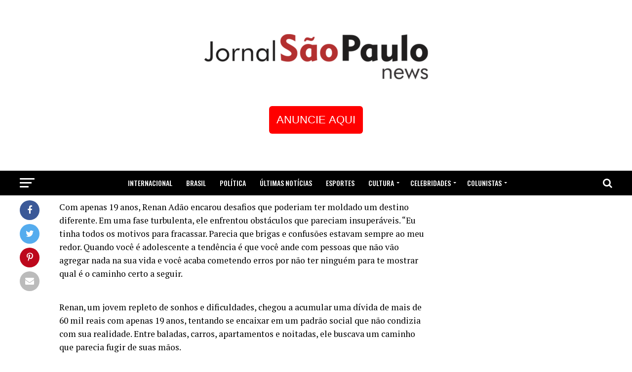

--- FILE ---
content_type: text/html; charset=UTF-8
request_url: https://jornalsaopaulonews.com.br/empreendedor-renan-adao-uma-historia-de-superacao-e-sucesso-no-mundo-dos-negocios/
body_size: 33758
content:
<!DOCTYPE html>
<html lang="pt-BR">
<head><style>img.lazy{min-height:1px}</style><link rel="preload" href="https://jornalsaopaulonews.com.br/wp-content/plugins/w3-total-cache/pub/js/lazyload.min.js" as="script">
<meta charset="UTF-8" >
<meta name="viewport" id="viewport" content="width=device-width, initial-scale=1.0, maximum-scale=1.0, minimum-scale=1.0, user-scalable=no" />
<link rel="pingback" href="https://jornalsaopaulonews.com.br/xmlrpc.php" />
<meta property="og:type" content="article" />
					<meta property="og:image" content="https://jornalsaopaulonews.com.br/wp-content/uploads/2024/05/4146-1-Copy-1-3.jpg" />
		<meta name="twitter:image" content="https://jornalsaopaulonews.com.br/wp-content/uploads/2024/05/4146-1-Copy-1-3.jpg" />
	<meta property="og:url" content="https://jornalsaopaulonews.com.br/empreendedor-renan-adao-uma-historia-de-superacao-e-sucesso-no-mundo-dos-negocios/" />
<meta property="og:title" content="Empreendedor Renan Adão: uma história de superação e sucesso no mundo dos negócios" />
<meta property="og:description" content="Com apenas 19 anos, Renan Adão encarou desafios que poderiam ter moldado um destino diferente. Em uma fase turbulenta, ele enfrentou obstáculos que pareciam insuperáveis. &#8220;Eu tinha todos os motivos para fracassar. Parecia que brigas e confusões estavam sempre ao meu redor. Quando você é adolescente a tendência é que você ande com pessoas que [&hellip;]" />
<meta name="twitter:card" content="summary">
<meta name="twitter:url" content="https://jornalsaopaulonews.com.br/empreendedor-renan-adao-uma-historia-de-superacao-e-sucesso-no-mundo-dos-negocios/">
<meta name="twitter:title" content="Empreendedor Renan Adão: uma história de superação e sucesso no mundo dos negócios">
<meta name="twitter:description" content="Com apenas 19 anos, Renan Adão encarou desafios que poderiam ter moldado um destino diferente. Em uma fase turbulenta, ele enfrentou obstáculos que pareciam insuperáveis. &#8220;Eu tinha todos os motivos para fracassar. Parecia que brigas e confusões estavam sempre ao meu redor. Quando você é adolescente a tendência é que você ande com pessoas que [&hellip;]">
<title>Empreendedor Renan Adão: uma história de superação e sucesso no mundo dos negócios &#8211; JORNAL SÃO PAULO NEWS</title>
<meta name='robots' content='max-image-preview:large' />
<link rel='dns-prefetch' href='//fonts.googleapis.com' />
<link rel="alternate" type="application/rss+xml" title="Feed para JORNAL SÃO PAULO NEWS &raquo;" href="https://jornalsaopaulonews.com.br/feed/" />
<link rel="alternate" type="application/rss+xml" title="Feed de comentários para JORNAL SÃO PAULO NEWS &raquo;" href="https://jornalsaopaulonews.com.br/comments/feed/" />
<link rel="alternate" type="application/rss+xml" title="Feed de comentários para JORNAL SÃO PAULO NEWS &raquo; Empreendedor Renan Adão: uma história de superação e sucesso no mundo dos negócios" href="https://jornalsaopaulonews.com.br/empreendedor-renan-adao-uma-historia-de-superacao-e-sucesso-no-mundo-dos-negocios/feed/" />
<script type="text/javascript">
window._wpemojiSettings = {"baseUrl":"https:\/\/s.w.org\/images\/core\/emoji\/14.0.0\/72x72\/","ext":".png","svgUrl":"https:\/\/s.w.org\/images\/core\/emoji\/14.0.0\/svg\/","svgExt":".svg","source":{"concatemoji":"https:\/\/jornalsaopaulonews.com.br\/wp-includes\/js\/wp-emoji-release.min.js?ver=6.3.7"}};
/*! This file is auto-generated */
!function(i,n){var o,s,e;function c(e){try{var t={supportTests:e,timestamp:(new Date).valueOf()};sessionStorage.setItem(o,JSON.stringify(t))}catch(e){}}function p(e,t,n){e.clearRect(0,0,e.canvas.width,e.canvas.height),e.fillText(t,0,0);var t=new Uint32Array(e.getImageData(0,0,e.canvas.width,e.canvas.height).data),r=(e.clearRect(0,0,e.canvas.width,e.canvas.height),e.fillText(n,0,0),new Uint32Array(e.getImageData(0,0,e.canvas.width,e.canvas.height).data));return t.every(function(e,t){return e===r[t]})}function u(e,t,n){switch(t){case"flag":return n(e,"\ud83c\udff3\ufe0f\u200d\u26a7\ufe0f","\ud83c\udff3\ufe0f\u200b\u26a7\ufe0f")?!1:!n(e,"\ud83c\uddfa\ud83c\uddf3","\ud83c\uddfa\u200b\ud83c\uddf3")&&!n(e,"\ud83c\udff4\udb40\udc67\udb40\udc62\udb40\udc65\udb40\udc6e\udb40\udc67\udb40\udc7f","\ud83c\udff4\u200b\udb40\udc67\u200b\udb40\udc62\u200b\udb40\udc65\u200b\udb40\udc6e\u200b\udb40\udc67\u200b\udb40\udc7f");case"emoji":return!n(e,"\ud83e\udef1\ud83c\udffb\u200d\ud83e\udef2\ud83c\udfff","\ud83e\udef1\ud83c\udffb\u200b\ud83e\udef2\ud83c\udfff")}return!1}function f(e,t,n){var r="undefined"!=typeof WorkerGlobalScope&&self instanceof WorkerGlobalScope?new OffscreenCanvas(300,150):i.createElement("canvas"),a=r.getContext("2d",{willReadFrequently:!0}),o=(a.textBaseline="top",a.font="600 32px Arial",{});return e.forEach(function(e){o[e]=t(a,e,n)}),o}function t(e){var t=i.createElement("script");t.src=e,t.defer=!0,i.head.appendChild(t)}"undefined"!=typeof Promise&&(o="wpEmojiSettingsSupports",s=["flag","emoji"],n.supports={everything:!0,everythingExceptFlag:!0},e=new Promise(function(e){i.addEventListener("DOMContentLoaded",e,{once:!0})}),new Promise(function(t){var n=function(){try{var e=JSON.parse(sessionStorage.getItem(o));if("object"==typeof e&&"number"==typeof e.timestamp&&(new Date).valueOf()<e.timestamp+604800&&"object"==typeof e.supportTests)return e.supportTests}catch(e){}return null}();if(!n){if("undefined"!=typeof Worker&&"undefined"!=typeof OffscreenCanvas&&"undefined"!=typeof URL&&URL.createObjectURL&&"undefined"!=typeof Blob)try{var e="postMessage("+f.toString()+"("+[JSON.stringify(s),u.toString(),p.toString()].join(",")+"));",r=new Blob([e],{type:"text/javascript"}),a=new Worker(URL.createObjectURL(r),{name:"wpTestEmojiSupports"});return void(a.onmessage=function(e){c(n=e.data),a.terminate(),t(n)})}catch(e){}c(n=f(s,u,p))}t(n)}).then(function(e){for(var t in e)n.supports[t]=e[t],n.supports.everything=n.supports.everything&&n.supports[t],"flag"!==t&&(n.supports.everythingExceptFlag=n.supports.everythingExceptFlag&&n.supports[t]);n.supports.everythingExceptFlag=n.supports.everythingExceptFlag&&!n.supports.flag,n.DOMReady=!1,n.readyCallback=function(){n.DOMReady=!0}}).then(function(){return e}).then(function(){var e;n.supports.everything||(n.readyCallback(),(e=n.source||{}).concatemoji?t(e.concatemoji):e.wpemoji&&e.twemoji&&(t(e.twemoji),t(e.wpemoji)))}))}((window,document),window._wpemojiSettings);
</script>
<style type="text/css">
img.wp-smiley,
img.emoji {
	display: inline !important;
	border: none !important;
	box-shadow: none !important;
	height: 1em !important;
	width: 1em !important;
	margin: 0 0.07em !important;
	vertical-align: -0.1em !important;
	background: none !important;
	padding: 0 !important;
}
</style>
	<link rel='stylesheet' id='elementor-frontend-css' href='https://jornalsaopaulonews.com.br/wp-content/plugins/elementor/assets/css/frontend-lite.min.css?ver=3.16.5' type='text/css' media='all' />
<link rel='stylesheet' id='elementor-post-1597-css' href='https://jornalsaopaulonews.com.br/wp-content/uploads/elementor/css/post-1597.css?ver=1696962450' type='text/css' media='all' />
<link rel='stylesheet' id='wp-block-library-css' href='https://jornalsaopaulonews.com.br/wp-includes/css/dist/block-library/style.min.css?ver=6.3.7' type='text/css' media='all' />
<style id='classic-theme-styles-inline-css' type='text/css'>
/*! This file is auto-generated */
.wp-block-button__link{color:#fff;background-color:#32373c;border-radius:9999px;box-shadow:none;text-decoration:none;padding:calc(.667em + 2px) calc(1.333em + 2px);font-size:1.125em}.wp-block-file__button{background:#32373c;color:#fff;text-decoration:none}
</style>
<style id='global-styles-inline-css' type='text/css'>
body{--wp--preset--color--black: #000000;--wp--preset--color--cyan-bluish-gray: #abb8c3;--wp--preset--color--white: #ffffff;--wp--preset--color--pale-pink: #f78da7;--wp--preset--color--vivid-red: #cf2e2e;--wp--preset--color--luminous-vivid-orange: #ff6900;--wp--preset--color--luminous-vivid-amber: #fcb900;--wp--preset--color--light-green-cyan: #7bdcb5;--wp--preset--color--vivid-green-cyan: #00d084;--wp--preset--color--pale-cyan-blue: #8ed1fc;--wp--preset--color--vivid-cyan-blue: #0693e3;--wp--preset--color--vivid-purple: #9b51e0;--wp--preset--gradient--vivid-cyan-blue-to-vivid-purple: linear-gradient(135deg,rgba(6,147,227,1) 0%,rgb(155,81,224) 100%);--wp--preset--gradient--light-green-cyan-to-vivid-green-cyan: linear-gradient(135deg,rgb(122,220,180) 0%,rgb(0,208,130) 100%);--wp--preset--gradient--luminous-vivid-amber-to-luminous-vivid-orange: linear-gradient(135deg,rgba(252,185,0,1) 0%,rgba(255,105,0,1) 100%);--wp--preset--gradient--luminous-vivid-orange-to-vivid-red: linear-gradient(135deg,rgba(255,105,0,1) 0%,rgb(207,46,46) 100%);--wp--preset--gradient--very-light-gray-to-cyan-bluish-gray: linear-gradient(135deg,rgb(238,238,238) 0%,rgb(169,184,195) 100%);--wp--preset--gradient--cool-to-warm-spectrum: linear-gradient(135deg,rgb(74,234,220) 0%,rgb(151,120,209) 20%,rgb(207,42,186) 40%,rgb(238,44,130) 60%,rgb(251,105,98) 80%,rgb(254,248,76) 100%);--wp--preset--gradient--blush-light-purple: linear-gradient(135deg,rgb(255,206,236) 0%,rgb(152,150,240) 100%);--wp--preset--gradient--blush-bordeaux: linear-gradient(135deg,rgb(254,205,165) 0%,rgb(254,45,45) 50%,rgb(107,0,62) 100%);--wp--preset--gradient--luminous-dusk: linear-gradient(135deg,rgb(255,203,112) 0%,rgb(199,81,192) 50%,rgb(65,88,208) 100%);--wp--preset--gradient--pale-ocean: linear-gradient(135deg,rgb(255,245,203) 0%,rgb(182,227,212) 50%,rgb(51,167,181) 100%);--wp--preset--gradient--electric-grass: linear-gradient(135deg,rgb(202,248,128) 0%,rgb(113,206,126) 100%);--wp--preset--gradient--midnight: linear-gradient(135deg,rgb(2,3,129) 0%,rgb(40,116,252) 100%);--wp--preset--font-size--small: 13px;--wp--preset--font-size--medium: 20px;--wp--preset--font-size--large: 36px;--wp--preset--font-size--x-large: 42px;--wp--preset--spacing--20: 0.44rem;--wp--preset--spacing--30: 0.67rem;--wp--preset--spacing--40: 1rem;--wp--preset--spacing--50: 1.5rem;--wp--preset--spacing--60: 2.25rem;--wp--preset--spacing--70: 3.38rem;--wp--preset--spacing--80: 5.06rem;--wp--preset--shadow--natural: 6px 6px 9px rgba(0, 0, 0, 0.2);--wp--preset--shadow--deep: 12px 12px 50px rgba(0, 0, 0, 0.4);--wp--preset--shadow--sharp: 6px 6px 0px rgba(0, 0, 0, 0.2);--wp--preset--shadow--outlined: 6px 6px 0px -3px rgba(255, 255, 255, 1), 6px 6px rgba(0, 0, 0, 1);--wp--preset--shadow--crisp: 6px 6px 0px rgba(0, 0, 0, 1);}:where(.is-layout-flex){gap: 0.5em;}:where(.is-layout-grid){gap: 0.5em;}body .is-layout-flow > .alignleft{float: left;margin-inline-start: 0;margin-inline-end: 2em;}body .is-layout-flow > .alignright{float: right;margin-inline-start: 2em;margin-inline-end: 0;}body .is-layout-flow > .aligncenter{margin-left: auto !important;margin-right: auto !important;}body .is-layout-constrained > .alignleft{float: left;margin-inline-start: 0;margin-inline-end: 2em;}body .is-layout-constrained > .alignright{float: right;margin-inline-start: 2em;margin-inline-end: 0;}body .is-layout-constrained > .aligncenter{margin-left: auto !important;margin-right: auto !important;}body .is-layout-constrained > :where(:not(.alignleft):not(.alignright):not(.alignfull)){max-width: var(--wp--style--global--content-size);margin-left: auto !important;margin-right: auto !important;}body .is-layout-constrained > .alignwide{max-width: var(--wp--style--global--wide-size);}body .is-layout-flex{display: flex;}body .is-layout-flex{flex-wrap: wrap;align-items: center;}body .is-layout-flex > *{margin: 0;}body .is-layout-grid{display: grid;}body .is-layout-grid > *{margin: 0;}:where(.wp-block-columns.is-layout-flex){gap: 2em;}:where(.wp-block-columns.is-layout-grid){gap: 2em;}:where(.wp-block-post-template.is-layout-flex){gap: 1.25em;}:where(.wp-block-post-template.is-layout-grid){gap: 1.25em;}.has-black-color{color: var(--wp--preset--color--black) !important;}.has-cyan-bluish-gray-color{color: var(--wp--preset--color--cyan-bluish-gray) !important;}.has-white-color{color: var(--wp--preset--color--white) !important;}.has-pale-pink-color{color: var(--wp--preset--color--pale-pink) !important;}.has-vivid-red-color{color: var(--wp--preset--color--vivid-red) !important;}.has-luminous-vivid-orange-color{color: var(--wp--preset--color--luminous-vivid-orange) !important;}.has-luminous-vivid-amber-color{color: var(--wp--preset--color--luminous-vivid-amber) !important;}.has-light-green-cyan-color{color: var(--wp--preset--color--light-green-cyan) !important;}.has-vivid-green-cyan-color{color: var(--wp--preset--color--vivid-green-cyan) !important;}.has-pale-cyan-blue-color{color: var(--wp--preset--color--pale-cyan-blue) !important;}.has-vivid-cyan-blue-color{color: var(--wp--preset--color--vivid-cyan-blue) !important;}.has-vivid-purple-color{color: var(--wp--preset--color--vivid-purple) !important;}.has-black-background-color{background-color: var(--wp--preset--color--black) !important;}.has-cyan-bluish-gray-background-color{background-color: var(--wp--preset--color--cyan-bluish-gray) !important;}.has-white-background-color{background-color: var(--wp--preset--color--white) !important;}.has-pale-pink-background-color{background-color: var(--wp--preset--color--pale-pink) !important;}.has-vivid-red-background-color{background-color: var(--wp--preset--color--vivid-red) !important;}.has-luminous-vivid-orange-background-color{background-color: var(--wp--preset--color--luminous-vivid-orange) !important;}.has-luminous-vivid-amber-background-color{background-color: var(--wp--preset--color--luminous-vivid-amber) !important;}.has-light-green-cyan-background-color{background-color: var(--wp--preset--color--light-green-cyan) !important;}.has-vivid-green-cyan-background-color{background-color: var(--wp--preset--color--vivid-green-cyan) !important;}.has-pale-cyan-blue-background-color{background-color: var(--wp--preset--color--pale-cyan-blue) !important;}.has-vivid-cyan-blue-background-color{background-color: var(--wp--preset--color--vivid-cyan-blue) !important;}.has-vivid-purple-background-color{background-color: var(--wp--preset--color--vivid-purple) !important;}.has-black-border-color{border-color: var(--wp--preset--color--black) !important;}.has-cyan-bluish-gray-border-color{border-color: var(--wp--preset--color--cyan-bluish-gray) !important;}.has-white-border-color{border-color: var(--wp--preset--color--white) !important;}.has-pale-pink-border-color{border-color: var(--wp--preset--color--pale-pink) !important;}.has-vivid-red-border-color{border-color: var(--wp--preset--color--vivid-red) !important;}.has-luminous-vivid-orange-border-color{border-color: var(--wp--preset--color--luminous-vivid-orange) !important;}.has-luminous-vivid-amber-border-color{border-color: var(--wp--preset--color--luminous-vivid-amber) !important;}.has-light-green-cyan-border-color{border-color: var(--wp--preset--color--light-green-cyan) !important;}.has-vivid-green-cyan-border-color{border-color: var(--wp--preset--color--vivid-green-cyan) !important;}.has-pale-cyan-blue-border-color{border-color: var(--wp--preset--color--pale-cyan-blue) !important;}.has-vivid-cyan-blue-border-color{border-color: var(--wp--preset--color--vivid-cyan-blue) !important;}.has-vivid-purple-border-color{border-color: var(--wp--preset--color--vivid-purple) !important;}.has-vivid-cyan-blue-to-vivid-purple-gradient-background{background: var(--wp--preset--gradient--vivid-cyan-blue-to-vivid-purple) !important;}.has-light-green-cyan-to-vivid-green-cyan-gradient-background{background: var(--wp--preset--gradient--light-green-cyan-to-vivid-green-cyan) !important;}.has-luminous-vivid-amber-to-luminous-vivid-orange-gradient-background{background: var(--wp--preset--gradient--luminous-vivid-amber-to-luminous-vivid-orange) !important;}.has-luminous-vivid-orange-to-vivid-red-gradient-background{background: var(--wp--preset--gradient--luminous-vivid-orange-to-vivid-red) !important;}.has-very-light-gray-to-cyan-bluish-gray-gradient-background{background: var(--wp--preset--gradient--very-light-gray-to-cyan-bluish-gray) !important;}.has-cool-to-warm-spectrum-gradient-background{background: var(--wp--preset--gradient--cool-to-warm-spectrum) !important;}.has-blush-light-purple-gradient-background{background: var(--wp--preset--gradient--blush-light-purple) !important;}.has-blush-bordeaux-gradient-background{background: var(--wp--preset--gradient--blush-bordeaux) !important;}.has-luminous-dusk-gradient-background{background: var(--wp--preset--gradient--luminous-dusk) !important;}.has-pale-ocean-gradient-background{background: var(--wp--preset--gradient--pale-ocean) !important;}.has-electric-grass-gradient-background{background: var(--wp--preset--gradient--electric-grass) !important;}.has-midnight-gradient-background{background: var(--wp--preset--gradient--midnight) !important;}.has-small-font-size{font-size: var(--wp--preset--font-size--small) !important;}.has-medium-font-size{font-size: var(--wp--preset--font-size--medium) !important;}.has-large-font-size{font-size: var(--wp--preset--font-size--large) !important;}.has-x-large-font-size{font-size: var(--wp--preset--font-size--x-large) !important;}
.wp-block-navigation a:where(:not(.wp-element-button)){color: inherit;}
:where(.wp-block-post-template.is-layout-flex){gap: 1.25em;}:where(.wp-block-post-template.is-layout-grid){gap: 1.25em;}
:where(.wp-block-columns.is-layout-flex){gap: 2em;}:where(.wp-block-columns.is-layout-grid){gap: 2em;}
.wp-block-pullquote{font-size: 1.5em;line-height: 1.6;}
</style>
<link rel='stylesheet' id='mvp-custom-style-css' href='https://jornalsaopaulonews.com.br/wp-content/themes/zox-news/style.css?ver=6.3.7' type='text/css' media='all' />
<style id='mvp-custom-style-inline-css' type='text/css'>


#mvp-wallpaper {
	background: url() no-repeat 50% 0;
	}

#mvp-foot-copy a {
	color: #0be6af;
	}

#mvp-content-main p a,
.mvp-post-add-main p a {
	box-shadow: inset 0 -4px 0 #0be6af;
	}

#mvp-content-main p a:hover,
.mvp-post-add-main p a:hover {
	background: #0be6af;
	}

a,
a:visited,
.post-info-name a,
.woocommerce .woocommerce-breadcrumb a {
	color: #ff005b;
	}

#mvp-side-wrap a:hover {
	color: #ff005b;
	}

.mvp-fly-top:hover,
.mvp-vid-box-wrap,
ul.mvp-soc-mob-list li.mvp-soc-mob-com {
	background: #0be6af;
	}

nav.mvp-fly-nav-menu ul li.menu-item-has-children:after,
.mvp-feat1-left-wrap span.mvp-cd-cat,
.mvp-widget-feat1-top-story span.mvp-cd-cat,
.mvp-widget-feat2-left-cont span.mvp-cd-cat,
.mvp-widget-dark-feat span.mvp-cd-cat,
.mvp-widget-dark-sub span.mvp-cd-cat,
.mvp-vid-wide-text span.mvp-cd-cat,
.mvp-feat2-top-text span.mvp-cd-cat,
.mvp-feat3-main-story span.mvp-cd-cat,
.mvp-feat3-sub-text span.mvp-cd-cat,
.mvp-feat4-main-text span.mvp-cd-cat,
.woocommerce-message:before,
.woocommerce-info:before,
.woocommerce-message:before {
	color: #0be6af;
	}

#searchform input,
.mvp-authors-name {
	border-bottom: 1px solid #0be6af;
	}

.mvp-fly-top:hover {
	border-top: 1px solid #0be6af;
	border-left: 1px solid #0be6af;
	border-bottom: 1px solid #0be6af;
	}

.woocommerce .widget_price_filter .ui-slider .ui-slider-handle,
.woocommerce #respond input#submit.alt,
.woocommerce a.button.alt,
.woocommerce button.button.alt,
.woocommerce input.button.alt,
.woocommerce #respond input#submit.alt:hover,
.woocommerce a.button.alt:hover,
.woocommerce button.button.alt:hover,
.woocommerce input.button.alt:hover {
	background-color: #0be6af;
	}

.woocommerce-error,
.woocommerce-info,
.woocommerce-message {
	border-top-color: #0be6af;
	}

ul.mvp-feat1-list-buts li.active span.mvp-feat1-list-but,
span.mvp-widget-home-title,
span.mvp-post-cat,
span.mvp-feat1-pop-head {
	background: #B33030;
	}

.woocommerce span.onsale {
	background-color: #B33030;
	}

.mvp-widget-feat2-side-more-but,
.woocommerce .star-rating span:before,
span.mvp-prev-next-label,
.mvp-cat-date-wrap .sticky {
	color: #B33030 !important;
	}

#mvp-main-nav-top,
#mvp-fly-wrap,
.mvp-soc-mob-right,
#mvp-main-nav-small-cont {
	background: #ffffff;
	}

#mvp-main-nav-small .mvp-fly-but-wrap span,
#mvp-main-nav-small .mvp-search-but-wrap span,
.mvp-nav-top-left .mvp-fly-but-wrap span,
#mvp-fly-wrap .mvp-fly-but-wrap span {
	background: #555555;
	}

.mvp-nav-top-right .mvp-nav-search-but,
span.mvp-fly-soc-head,
.mvp-soc-mob-right i,
#mvp-main-nav-small span.mvp-nav-search-but,
#mvp-main-nav-small .mvp-nav-menu ul li a  {
	color: #555555;
	}

#mvp-main-nav-small .mvp-nav-menu ul li.menu-item-has-children a:after {
	border-color: #555555 transparent transparent transparent;
	}

#mvp-nav-top-wrap span.mvp-nav-search-but:hover,
#mvp-main-nav-small span.mvp-nav-search-but:hover {
	color: #0be6af;
	}

#mvp-nav-top-wrap .mvp-fly-but-wrap:hover span,
#mvp-main-nav-small .mvp-fly-but-wrap:hover span,
span.mvp-woo-cart-num:hover {
	background: #0be6af;
	}

#mvp-main-nav-bot-cont {
	background: #000000;
	}

#mvp-nav-bot-wrap .mvp-fly-but-wrap span,
#mvp-nav-bot-wrap .mvp-search-but-wrap span {
	background: #ffffff;
	}

#mvp-nav-bot-wrap span.mvp-nav-search-but,
#mvp-nav-bot-wrap .mvp-nav-menu ul li a {
	color: #ffffff;
	}

#mvp-nav-bot-wrap .mvp-nav-menu ul li.menu-item-has-children a:after {
	border-color: #ffffff transparent transparent transparent;
	}

.mvp-nav-menu ul li:hover a {
	border-bottom: 5px solid #0be6af;
	}

#mvp-nav-bot-wrap .mvp-fly-but-wrap:hover span {
	background: #0be6af;
	}

#mvp-nav-bot-wrap span.mvp-nav-search-but:hover {
	color: #0be6af;
	}

body,
.mvp-feat1-feat-text p,
.mvp-feat2-top-text p,
.mvp-feat3-main-text p,
.mvp-feat3-sub-text p,
#searchform input,
.mvp-author-info-text,
span.mvp-post-excerpt,
.mvp-nav-menu ul li ul.sub-menu li a,
nav.mvp-fly-nav-menu ul li a,
.mvp-ad-label,
span.mvp-feat-caption,
.mvp-post-tags a,
.mvp-post-tags a:visited,
span.mvp-author-box-name a,
#mvp-author-box-text p,
.mvp-post-gallery-text p,
ul.mvp-soc-mob-list li span,
#comments,
h3#reply-title,
h2.comments,
#mvp-foot-copy p,
span.mvp-fly-soc-head,
.mvp-post-tags-header,
span.mvp-prev-next-label,
span.mvp-post-add-link-but,
#mvp-comments-button a,
#mvp-comments-button span.mvp-comment-but-text,
.woocommerce ul.product_list_widget span.product-title,
.woocommerce ul.product_list_widget li a,
.woocommerce #reviews #comments ol.commentlist li .comment-text p.meta,
.woocommerce div.product p.price,
.woocommerce div.product p.price ins,
.woocommerce div.product p.price del,
.woocommerce ul.products li.product .price del,
.woocommerce ul.products li.product .price ins,
.woocommerce ul.products li.product .price,
.woocommerce #respond input#submit,
.woocommerce a.button,
.woocommerce button.button,
.woocommerce input.button,
.woocommerce .widget_price_filter .price_slider_amount .button,
.woocommerce span.onsale,
.woocommerce-review-link,
#woo-content p.woocommerce-result-count,
.woocommerce div.product .woocommerce-tabs ul.tabs li a,
a.mvp-inf-more-but,
span.mvp-cont-read-but,
span.mvp-cd-cat,
span.mvp-cd-date,
.mvp-feat4-main-text p,
span.mvp-woo-cart-num,
span.mvp-widget-home-title2,
.wp-caption,
#mvp-content-main p.wp-caption-text,
.gallery-caption,
.mvp-post-add-main p.wp-caption-text,
#bbpress-forums,
#bbpress-forums p,
.protected-post-form input,
#mvp-feat6-text p {
	font-family: 'Roboto', sans-serif;
	}

.mvp-blog-story-text p,
span.mvp-author-page-desc,
#mvp-404 p,
.mvp-widget-feat1-bot-text p,
.mvp-widget-feat2-left-text p,
.mvp-flex-story-text p,
.mvp-search-text p,
#mvp-content-main p,
.mvp-post-add-main p,
.rwp-summary,
.rwp-u-review__comment,
.mvp-feat5-mid-main-text p,
.mvp-feat5-small-main-text p {
	font-family: 'PT Serif', sans-serif;
	}

.mvp-nav-menu ul li a,
#mvp-foot-menu ul li a {
	font-family: 'Oswald', sans-serif;
	}


.mvp-feat1-sub-text h2,
.mvp-feat1-pop-text h2,
.mvp-feat1-list-text h2,
.mvp-widget-feat1-top-text h2,
.mvp-widget-feat1-bot-text h2,
.mvp-widget-dark-feat-text h2,
.mvp-widget-dark-sub-text h2,
.mvp-widget-feat2-left-text h2,
.mvp-widget-feat2-right-text h2,
.mvp-blog-story-text h2,
.mvp-flex-story-text h2,
.mvp-vid-wide-more-text p,
.mvp-prev-next-text p,
.mvp-related-text,
.mvp-post-more-text p,
h2.mvp-authors-latest a,
.mvp-feat2-bot-text h2,
.mvp-feat3-sub-text h2,
.mvp-feat3-main-text h2,
.mvp-feat4-main-text h2,
.mvp-feat5-text h2,
.mvp-feat5-mid-main-text h2,
.mvp-feat5-small-main-text h2,
.mvp-feat5-mid-sub-text h2,
#mvp-feat6-text h2 {
	font-family: 'Oswald', sans-serif;
	}

.mvp-feat2-top-text h2,
.mvp-feat1-feat-text h2,
h1.mvp-post-title,
h1.mvp-post-title-wide,
.mvp-drop-nav-title h4,
#mvp-content-main blockquote p,
.mvp-post-add-main blockquote p,
#mvp-404 h1,
#woo-content h1.page-title,
.woocommerce div.product .product_title,
.woocommerce ul.products li.product h3 {
	font-family: 'Oswald', sans-serif;
	}

span.mvp-feat1-pop-head,
.mvp-feat1-pop-text:before,
span.mvp-feat1-list-but,
span.mvp-widget-home-title,
.mvp-widget-feat2-side-more,
span.mvp-post-cat,
span.mvp-page-head,
h1.mvp-author-top-head,
.mvp-authors-name,
#mvp-content-main h1,
#mvp-content-main h2,
#mvp-content-main h3,
#mvp-content-main h4,
#mvp-content-main h5,
#mvp-content-main h6,
.woocommerce .related h2,
.woocommerce div.product .woocommerce-tabs .panel h2,
.woocommerce div.product .product_title,
.mvp-feat5-side-list .mvp-feat1-list-img:after {
	font-family: 'Roboto', sans-serif;
	}

	

	.mvp-nav-links {
		display: none;
		}
		
</style>
<link rel='stylesheet' id='mvp-reset-css' href='https://jornalsaopaulonews.com.br/wp-content/themes/zox-news/css/reset.css?ver=6.3.7' type='text/css' media='all' />
<link rel='stylesheet' id='fontawesome-css' href='https://jornalsaopaulonews.com.br/wp-content/themes/zox-news/font-awesome/css/font-awesome.css?ver=6.3.7' type='text/css' media='all' />
<link rel='stylesheet' id='mvp-fonts-css' href='//fonts.googleapis.com/css?family=Advent+Pro%3A700%26subset%3Dlatin%2Clatin-ext%2Ccyrillic%2Ccyrillic-ext%2Cgreek-ext%2Cgreek%2Cvietnamese%7COpen+Sans%3A700%26subset%3Dlatin%2Clatin-ext%2Ccyrillic%2Ccyrillic-ext%2Cgreek-ext%2Cgreek%2Cvietnamese%7CAnton%3A400%26subset%3Dlatin%2Clatin-ext%2Ccyrillic%2Ccyrillic-ext%2Cgreek-ext%2Cgreek%2Cvietnamese%7COswald%3A100%2C200%2C300%2C400%2C500%2C600%2C700%2C800%2C900%26subset%3Dlatin%2Clatin-ext%2Ccyrillic%2Ccyrillic-ext%2Cgreek-ext%2Cgreek%2Cvietnamese%7COswald%3A100%2C200%2C300%2C400%2C500%2C600%2C700%2C800%2C900%26subset%3Dlatin%2Clatin-ext%2Ccyrillic%2Ccyrillic-ext%2Cgreek-ext%2Cgreek%2Cvietnamese%7CRoboto%3A100%2C200%2C300%2C400%2C500%2C600%2C700%2C800%2C900%26subset%3Dlatin%2Clatin-ext%2Ccyrillic%2Ccyrillic-ext%2Cgreek-ext%2Cgreek%2Cvietnamese%7CRoboto%3A100%2C200%2C300%2C400%2C500%2C600%2C700%2C800%2C900%26subset%3Dlatin%2Clatin-ext%2Ccyrillic%2Ccyrillic-ext%2Cgreek-ext%2Cgreek%2Cvietnamese%7CPT+Serif%3A100%2C200%2C300%2C400%2C500%2C600%2C700%2C800%2C900%26subset%3Dlatin%2Clatin-ext%2Ccyrillic%2Ccyrillic-ext%2Cgreek-ext%2Cgreek%2Cvietnamese%7COswald%3A100%2C200%2C300%2C400%2C500%2C600%2C700%2C800%2C900%26subset%3Dlatin%2Clatin-ext%2Ccyrillic%2Ccyrillic-ext%2Cgreek-ext%2Cgreek%2Cvietnamese' type='text/css' media='all' />
<link rel='stylesheet' id='mvp-media-queries-css' href='https://jornalsaopaulonews.com.br/wp-content/themes/zox-news/css/media-queries.css?ver=6.3.7' type='text/css' media='all' />
<link rel='stylesheet' id='elementor-icons-ekiticons-css' href='https://jornalsaopaulonews.com.br/wp-content/plugins/elementskit-lite/modules/elementskit-icon-pack/assets/css/ekiticons.css?ver=3.0.0' type='text/css' media='all' />
<link rel='stylesheet' id='ekit-widget-styles-css' href='https://jornalsaopaulonews.com.br/wp-content/plugins/elementskit-lite/widgets/init/assets/css/widget-styles.css?ver=3.0.0' type='text/css' media='all' />
<link rel='stylesheet' id='ekit-responsive-css' href='https://jornalsaopaulonews.com.br/wp-content/plugins/elementskit-lite/widgets/init/assets/css/responsive.css?ver=3.0.0' type='text/css' media='all' />
<link rel='stylesheet' id='google-fonts-1-css' href='https://fonts.googleapis.com/css?family=Open+Sans%3A100%2C100italic%2C200%2C200italic%2C300%2C300italic%2C400%2C400italic%2C500%2C500italic%2C600%2C600italic%2C700%2C700italic%2C800%2C800italic%2C900%2C900italic%7COswald%3A100%2C100italic%2C200%2C200italic%2C300%2C300italic%2C400%2C400italic%2C500%2C500italic%2C600%2C600italic%2C700%2C700italic%2C800%2C800italic%2C900%2C900italic&#038;display=swap&#038;ver=6.3.7' type='text/css' media='all' />
<link rel='stylesheet' id='elementor-icons-shared-0-css' href='https://jornalsaopaulonews.com.br/wp-content/plugins/elementor/assets/lib/font-awesome/css/fontawesome.min.css?ver=5.15.3' type='text/css' media='all' />
<link rel='stylesheet' id='elementor-icons-fa-brands-css' href='https://jornalsaopaulonews.com.br/wp-content/plugins/elementor/assets/lib/font-awesome/css/brands.min.css?ver=5.15.3' type='text/css' media='all' />
<link rel="preconnect" href="https://fonts.gstatic.com/" crossorigin><script type='text/javascript' src='https://jornalsaopaulonews.com.br/wp-includes/js/jquery/jquery.min.js?ver=3.7.0' id='jquery-core-js'></script>
<script type='text/javascript' src='https://jornalsaopaulonews.com.br/wp-includes/js/jquery/jquery-migrate.min.js?ver=3.4.1' id='jquery-migrate-js'></script>
<link rel="https://api.w.org/" href="https://jornalsaopaulonews.com.br/wp-json/" /><link rel="alternate" type="application/json" href="https://jornalsaopaulonews.com.br/wp-json/wp/v2/posts/6698" /><link rel="EditURI" type="application/rsd+xml" title="RSD" href="https://jornalsaopaulonews.com.br/xmlrpc.php?rsd" />
<meta name="generator" content="WordPress 6.3.7" />
<link rel="canonical" href="https://jornalsaopaulonews.com.br/empreendedor-renan-adao-uma-historia-de-superacao-e-sucesso-no-mundo-dos-negocios/" />
<link rel='shortlink' href='https://jornalsaopaulonews.com.br/?p=6698' />
<link rel="alternate" type="application/json+oembed" href="https://jornalsaopaulonews.com.br/wp-json/oembed/1.0/embed?url=https%3A%2F%2Fjornalsaopaulonews.com.br%2Fempreendedor-renan-adao-uma-historia-de-superacao-e-sucesso-no-mundo-dos-negocios%2F" />
<link rel="alternate" type="text/xml+oembed" href="https://jornalsaopaulonews.com.br/wp-json/oembed/1.0/embed?url=https%3A%2F%2Fjornalsaopaulonews.com.br%2Fempreendedor-renan-adao-uma-historia-de-superacao-e-sucesso-no-mundo-dos-negocios%2F&#038;format=xml" />
<meta name="generator" content="Elementor 3.16.5; features: e_dom_optimization, e_optimized_assets_loading, e_optimized_css_loading, additional_custom_breakpoints; settings: css_print_method-external, google_font-enabled, font_display-swap">
<link rel="icon" href="https://jornalsaopaulonews.com.br/wp-content/uploads/2022/02/jspn-icon-80x80.png" sizes="32x32" />
<link rel="icon" href="https://jornalsaopaulonews.com.br/wp-content/uploads/2022/02/jspn-icon.png" sizes="192x192" />
<link rel="apple-touch-icon" href="https://jornalsaopaulonews.com.br/wp-content/uploads/2022/02/jspn-icon.png" />
<meta name="msapplication-TileImage" content="https://jornalsaopaulonews.com.br/wp-content/uploads/2022/02/jspn-icon.png" />
<style id="wpforms-css-vars-root">
				:root {
					--wpforms-field-border-radius: 3px;
--wpforms-field-background-color: #ffffff;
--wpforms-field-border-color: rgba( 0, 0, 0, 0.25 );
--wpforms-field-text-color: rgba( 0, 0, 0, 0.7 );
--wpforms-label-color: rgba( 0, 0, 0, 0.85 );
--wpforms-label-sublabel-color: rgba( 0, 0, 0, 0.55 );
--wpforms-label-error-color: #d63637;
--wpforms-button-border-radius: 3px;
--wpforms-button-background-color: #066aab;
--wpforms-button-text-color: #ffffff;
--wpforms-field-size-input-height: 43px;
--wpforms-field-size-input-spacing: 15px;
--wpforms-field-size-font-size: 16px;
--wpforms-field-size-line-height: 19px;
--wpforms-field-size-padding-h: 14px;
--wpforms-field-size-checkbox-size: 16px;
--wpforms-field-size-sublabel-spacing: 5px;
--wpforms-field-size-icon-size: 1;
--wpforms-label-size-font-size: 16px;
--wpforms-label-size-line-height: 19px;
--wpforms-label-size-sublabel-font-size: 14px;
--wpforms-label-size-sublabel-line-height: 17px;
--wpforms-button-size-font-size: 17px;
--wpforms-button-size-height: 41px;
--wpforms-button-size-padding-h: 15px;
--wpforms-button-size-margin-top: 10px;

				}
			</style></head>
<body class="post-template-default single single-post postid-6698 single-format-standard elementor-default elementor-kit-1596">
	<div id="mvp-fly-wrap">
	<div id="mvp-fly-menu-top" class="left relative">
		<div class="mvp-fly-top-out left relative">
			<div class="mvp-fly-top-in">
				<div id="mvp-fly-logo" class="left relative">
											<a href="https://jornalsaopaulonews.com.br/"><img class="lazy" src="data:image/svg+xml,%3Csvg%20xmlns='http://www.w3.org/2000/svg'%20viewBox='0%200%201%201'%3E%3C/svg%3E" data-src="https://jornalsaopaulonews.com.br/wp-content/uploads/2022/02/jspn-1.png" alt="JORNAL SÃO PAULO NEWS" data-rjs="2" /></a>
									</div><!--mvp-fly-logo-->
			</div><!--mvp-fly-top-in-->
			<div class="mvp-fly-but-wrap mvp-fly-but-menu mvp-fly-but-click">
				<span></span>
				<span></span>
				<span></span>
				<span></span>
			</div><!--mvp-fly-but-wrap-->
		</div><!--mvp-fly-top-out-->
	</div><!--mvp-fly-menu-top-->
	<div id="mvp-fly-menu-wrap">
		<nav class="mvp-fly-nav-menu left relative">
			<div class="menu-main-menu-container"><ul id="menu-main-menu" class="menu"><li id="menu-item-6222" class="menu-item menu-item-type-taxonomy menu-item-object-category current-post-ancestor current-menu-parent current-post-parent menu-item-6222"><a href="https://jornalsaopaulonews.com.br/category/negocios/">Internacional</a></li>
<li id="menu-item-6221" class="menu-item menu-item-type-taxonomy menu-item-object-category menu-item-6221"><a href="https://jornalsaopaulonews.com.br/category/noticias-do-dia/">Brasil</a></li>
<li id="menu-item-419" class="mvp-mega-dropdown menu-item menu-item-type-taxonomy menu-item-object-category menu-item-419"><a href="https://jornalsaopaulonews.com.br/category/politics/">Política</a></li>
<li id="menu-item-422" class="menu-item menu-item-type-post_type menu-item-object-page current_page_parent menu-item-422"><a href="https://jornalsaopaulonews.com.br/latest-news/">Últimas Notícias</a></li>
<li id="menu-item-412" class="mvp-mega-dropdown menu-item menu-item-type-taxonomy menu-item-object-category menu-item-412"><a href="https://jornalsaopaulonews.com.br/category/sports/">Esportes</a></li>
<li id="menu-item-6216" class="menu-item menu-item-type-taxonomy menu-item-object-category menu-item-has-children menu-item-6216"><a href="https://jornalsaopaulonews.com.br/category/cultura/">Cultura</a>
<ul class="sub-menu">
	<li id="menu-item-418" class="mvp-mega-dropdown menu-item menu-item-type-taxonomy menu-item-object-category menu-item-418"><a href="https://jornalsaopaulonews.com.br/category/tech/">Tecnologia</a></li>
	<li id="menu-item-742" class="menu-item menu-item-type-taxonomy menu-item-object-category menu-item-742"><a href="https://jornalsaopaulonews.com.br/category/saude/">Saúde</a></li>
	<li id="menu-item-411" class="mvp-mega-dropdown menu-item menu-item-type-taxonomy menu-item-object-category menu-item-411"><a href="https://jornalsaopaulonews.com.br/category/entertainment/">Entretenimento</a></li>
</ul>
</li>
<li id="menu-item-6220" class="menu-item menu-item-type-taxonomy menu-item-object-category menu-item-has-children menu-item-6220"><a href="https://jornalsaopaulonews.com.br/category/celebridades/">Celebridades</a>
<ul class="sub-menu">
	<li id="menu-item-6219" class="menu-item menu-item-type-taxonomy menu-item-object-category menu-item-6219"><a href="https://jornalsaopaulonews.com.br/category/entertainment/">Entretenimento</a></li>
</ul>
</li>
<li id="menu-item-6213" class="menu-item menu-item-type-post_type menu-item-object-page menu-item-has-children menu-item-6213"><a href="https://jornalsaopaulonews.com.br/colunistas/">Colunistas</a>
<ul class="sub-menu">
	<li id="menu-item-6214" class="menu-item menu-item-type-taxonomy menu-item-object-category menu-item-6214"><a href="https://jornalsaopaulonews.com.br/category/destaque/">Volnei Barboza</a></li>
</ul>
</li>
</ul></div>		</nav>
	</div><!--mvp-fly-menu-wrap-->
	<div id="mvp-fly-soc-wrap">
		<span class="mvp-fly-soc-head">Conecte-se Conosco</span>
		<ul class="mvp-fly-soc-list left relative">
							<li><a href="#" target="_blank" class="fa fa-facebook fa-2"></a></li>
										<li><a href="#" target="_blank" class="fa fa-twitter fa-2"></a></li>
																<li><a href="#" target="_blank" class="fa fa-google-plus fa-2"></a></li>
										<li><a href="#" target="_blank" class="fa fa-youtube-play fa-2"></a></li>
											</ul>
	</div><!--mvp-fly-soc-wrap-->
</div><!--mvp-fly-wrap-->	<div id="mvp-site" class="left relative">
		<div id="mvp-search-wrap">
			<div id="mvp-search-box">
				<form method="get" id="searchform" action="https://jornalsaopaulonews.com.br/">
	<input type="text" name="s" id="s" value="Pesquisar" onfocus='if (this.value == "Pesquisar") { this.value = ""; }' onblur='if (this.value == "") { this.value = "Pesquisar"; }' />
	<input type="hidden" id="searchsubmit" value="Pesquisar" />
</form>			</div><!--mvp-search-box-->
			<div class="mvp-search-but-wrap mvp-search-click">
				<span></span>
				<span></span>
			</div><!--mvp-search-but-wrap-->
		</div><!--mvp-search-wrap-->
				<div id="mvp-site-wall" class="left relative">
						<div id="mvp-site-main" class="left relative">
			<header id="mvp-main-head-wrap" class="left relative">
									<nav id="mvp-main-nav-wrap" class="left relative">
						<div id="mvp-main-nav-top" class="left relative">
							<div class="mvp-main-box">
								<div id="mvp-nav-top-wrap" class="left relative">
									<div class="mvp-nav-top-right-out left relative">
										<div class="mvp-nav-top-right-in">
											<div class="mvp-nav-top-cont left relative">
												<div class="mvp-nav-top-left-out relative">
													<div class="mvp-nav-top-left">
														<div class="mvp-nav-soc-wrap">
																															<a href="#" target="_blank"><span class="mvp-nav-soc-but fa fa-facebook fa-2"></span></a>
																																														<a href="#" target="_blank"><span class="mvp-nav-soc-but fa fa-twitter fa-2"></span></a>
																																																													<a href="#" target="_blank"><span class="mvp-nav-soc-but fa fa-youtube-play fa-2"></span></a>
																													</div><!--mvp-nav-soc-wrap-->
														<div class="mvp-fly-but-wrap mvp-fly-but-click left relative">
															<span></span>
															<span></span>
															<span></span>
															<span></span>
														</div><!--mvp-fly-but-wrap-->
													</div><!--mvp-nav-top-left-->
													<div class="mvp-nav-top-left-in">
														<div class="mvp-nav-top-mid left relative" itemscope itemtype="http://schema.org/Organization">
																															<a class="mvp-nav-logo-reg" itemprop="url" href="https://jornalsaopaulonews.com.br/"><img class="lazy" itemprop="logo" src="data:image/svg+xml,%3Csvg%20xmlns='http://www.w3.org/2000/svg'%20viewBox='0%200%201%201'%3E%3C/svg%3E" data-src="https://jornalsaopaulonews.com.br/wp-content/uploads/2023/12/9.png" alt="JORNAL SÃO PAULO NEWS" data-rjs="2" /></a>
																																														<a class="mvp-nav-logo-small" href="https://jornalsaopaulonews.com.br/"><img class="lazy" src="data:image/svg+xml,%3Csvg%20xmlns='http://www.w3.org/2000/svg'%20viewBox='0%200%201%201'%3E%3C/svg%3E" data-src="https://jornalsaopaulonews.com.br/wp-content/uploads/2022/02/jspn-1.png" alt="JORNAL SÃO PAULO NEWS" data-rjs="2" /></a>
																																														<h2 class="mvp-logo-title">JORNAL SÃO PAULO NEWS</h2>
																																														<div class="mvp-drop-nav-title left">
																	<h4>Empreendedor Renan Adão: uma história de superação e sucesso no mundo dos negócios</h4>
																</div><!--mvp-drop-nav-title-->
																													</div><!--mvp-nav-top-mid-->
													</div><!--mvp-nav-top-left-in-->
												</div><!--mvp-nav-top-left-out-->
											</div><!--mvp-nav-top-cont-->
										</div><!--mvp-nav-top-right-in-->
										<div class="mvp-nav-top-right">
																						<span class="mvp-nav-search-but fa fa-search fa-2 mvp-search-click"></span>
										</div><!--mvp-nav-top-right-->
									</div><!--mvp-nav-top-right-out-->
								</div><!--mvp-nav-top-wrap-->
								<a href="https://api.whatsapp.com/send?phone=5541998992999&text=Ol%C3%A1,%20gostaria%20de%20anunciar%20no%20Jornal%20S%C3%A3o%20Paulo%20News." target="_blank"><button style="background: #ff0000; margin-left:auto;margin-right:auto;display:block;margin-top:10%;margin-bottom:5%; border-radius: 6px; padding: 15px; cursor: pointer; color: #ffff; border: none; font-size: 22px;">ANUNCIE AQUI</button></a>
							</div><!--mvp-main-box-->
						</div><!--mvp-main-nav-top-->
						<div id="mvp-main-nav-bot" class="left relative">
							<div id="mvp-main-nav-bot-cont" class="left">
								<div class="mvp-main-box">
									<div id="mvp-nav-bot-wrap" class="left">
										<div class="mvp-nav-bot-right-out left">
											<div class="mvp-nav-bot-right-in">
												<div class="mvp-nav-bot-cont left">
													<div class="mvp-nav-bot-left-out">
														<div class="mvp-nav-bot-left left relative">
															<div class="mvp-fly-but-wrap mvp-fly-but-click left relative">
																<span></span>
																<span></span>
																<span></span>
																<span></span>
															</div><!--mvp-fly-but-wrap-->
														</div><!--mvp-nav-bot-left-->
														<div class="mvp-nav-bot-left-in">
															<div class="mvp-nav-menu left">
																<div class="menu-main-menu-container"><ul id="menu-main-menu-1" class="menu"><li class="menu-item menu-item-type-taxonomy menu-item-object-category current-post-ancestor current-menu-parent current-post-parent menu-item-6222"><a href="https://jornalsaopaulonews.com.br/category/negocios/">Internacional</a></li>
<li class="menu-item menu-item-type-taxonomy menu-item-object-category menu-item-6221"><a href="https://jornalsaopaulonews.com.br/category/noticias-do-dia/">Brasil</a></li>
<li class="mvp-mega-dropdown menu-item menu-item-type-taxonomy menu-item-object-category menu-item-419"><a href="https://jornalsaopaulonews.com.br/category/politics/">Política</a><div class="mvp-mega-dropdown"><div class="mvp-main-box"><ul class="mvp-mega-list"><li><a href="https://jornalsaopaulonews.com.br/mox-midia-empresa-de-criacao-de-lojas-online-e-sites/"><div class="mvp-mega-img"><img width="400" height="240" src="data:image/svg+xml,%3Csvg%20xmlns='http://www.w3.org/2000/svg'%20viewBox='0%200%20400%20240'%3E%3C/svg%3E" data-src="https://jornalsaopaulonews.com.br/wp-content/uploads/2022/11/lucky-girl-pass-game-level-on-laptop-holding-notebook-and-fist-pump-cheerfull-relieved-smiling-accomplish-goal-yelling-hooray-yes-as-triumphing-celebrating-achievement-white-wall-400x240.jpg" class="attachment-mvp-mid-thumb size-mvp-mid-thumb wp-post-image lazy" alt="" decoding="async" data-srcset="https://jornalsaopaulonews.com.br/wp-content/uploads/2022/11/lucky-girl-pass-game-level-on-laptop-holding-notebook-and-fist-pump-cheerfull-relieved-smiling-accomplish-goal-yelling-hooray-yes-as-triumphing-celebrating-achievement-white-wall-400x240.jpg 400w, https://jornalsaopaulonews.com.br/wp-content/uploads/2022/11/lucky-girl-pass-game-level-on-laptop-holding-notebook-and-fist-pump-cheerfull-relieved-smiling-accomplish-goal-yelling-hooray-yes-as-triumphing-celebrating-achievement-white-wall-1000x600.jpg 1000w, https://jornalsaopaulonews.com.br/wp-content/uploads/2022/11/lucky-girl-pass-game-level-on-laptop-holding-notebook-and-fist-pump-cheerfull-relieved-smiling-accomplish-goal-yelling-hooray-yes-as-triumphing-celebrating-achievement-white-wall-590x354.jpg 590w" data-sizes="(max-width: 400px) 100vw, 400px" /></div><p>Marketing digital uma empresa que destaca Mox Mídia do Brasil.</p></a></li><li><a href="https://jornalsaopaulonews.com.br/carreira-com-valuation-livro-propoe-novo-olhar-estrategico-para-a-vida-profissional/"><div class="mvp-mega-img"><img width="400" height="240" src="data:image/svg+xml,%3Csvg%20xmlns='http://www.w3.org/2000/svg'%20viewBox='0%200%20400%20240'%3E%3C/svg%3E" data-src="https://jornalsaopaulonews.com.br/wp-content/uploads/2025/10/WhatsApp-Image-2025-10-16-at-17.21.40-1-400x240.jpeg" class="attachment-mvp-mid-thumb size-mvp-mid-thumb wp-post-image lazy" alt="" decoding="async" /></div><p>&#8220;Carreira com Valuation&#8221;: Livro propõe novo olhar estratégico para a vida profissional.</p></a></li><li><a href="https://jornalsaopaulonews.com.br/o-estado-de-sitio-e-um-dispositivo-burocratico-definido-pela-nossa-constituicao/"><div class="mvp-mega-img"><img width="290" height="174" src="data:image/svg+xml,%3Csvg%20xmlns='http://www.w3.org/2000/svg'%20viewBox='0%200%20290%20174'%3E%3C/svg%3E" data-src="https://jornalsaopaulonews.com.br/wp-content/uploads/2022/02/cosntituição-do-Brasil.jpg" class="attachment-mvp-mid-thumb size-mvp-mid-thumb wp-post-image lazy" alt="" decoding="async" /></div><p>O estado de sítio é um dispositivo burocrático definido pela nossa Constituição</p></a></li><li><a href="https://jornalsaopaulonews.com.br/empresaria-baiana-cria-logistica-de-aquisicao-de-joias-exclusivas-em-eventos-particulares/"><div class="mvp-mega-img"><img width="400" height="240" src="data:image/svg+xml,%3Csvg%20xmlns='http://www.w3.org/2000/svg'%20viewBox='0%200%20400%20240'%3E%3C/svg%3E" data-src="https://jornalsaopaulonews.com.br/wp-content/uploads/2024/03/4146-6-Copy-1-1-400x240.jpg" class="attachment-mvp-mid-thumb size-mvp-mid-thumb wp-post-image lazy" alt="" decoding="async" data-srcset="https://jornalsaopaulonews.com.br/wp-content/uploads/2024/03/4146-6-Copy-1-1-400x240.jpg 400w, https://jornalsaopaulonews.com.br/wp-content/uploads/2024/03/4146-6-Copy-1-1-590x354.jpg 590w" data-sizes="(max-width: 400px) 100vw, 400px" /></div><p>Empresária baiana cria logística de aquisição de jóias exclusivas em eventos particulares</p></a></li><li><a href="https://jornalsaopaulonews.com.br/mobile-google-ceo-promises-11-daydream-compatible-phones-2/"><div class="mvp-mega-img"><img width="400" height="240" src="data:image/svg+xml,%3Csvg%20xmlns='http://www.w3.org/2000/svg'%20viewBox='0%200%20400%20240'%3E%3C/svg%3E" data-src="https://jornalsaopaulonews.com.br/wp-content/uploads/2022/02/185535-inteligencia-artificial-o-guia-absolutamente-completo-1-400x240.jpg" class="attachment-mvp-mid-thumb size-mvp-mid-thumb wp-post-image lazy" alt="" decoding="async" data-srcset="https://jornalsaopaulonews.com.br/wp-content/uploads/2022/02/185535-inteligencia-artificial-o-guia-absolutamente-completo-1-400x240.jpg 400w, https://jornalsaopaulonews.com.br/wp-content/uploads/2022/02/185535-inteligencia-artificial-o-guia-absolutamente-completo-1-1000x600.jpg 1000w, https://jornalsaopaulonews.com.br/wp-content/uploads/2022/02/185535-inteligencia-artificial-o-guia-absolutamente-completo-1-590x354.jpg 590w" data-sizes="(max-width: 400px) 100vw, 400px" /></div><p>Inteligência Artificial leva a cibersegurança a um novo patamar</p></a></li></ul></div></div></li>
<li class="menu-item menu-item-type-post_type menu-item-object-page current_page_parent menu-item-422"><a href="https://jornalsaopaulonews.com.br/latest-news/">Últimas Notícias</a></li>
<li class="mvp-mega-dropdown menu-item menu-item-type-taxonomy menu-item-object-category menu-item-412"><a href="https://jornalsaopaulonews.com.br/category/sports/">Esportes</a><div class="mvp-mega-dropdown"><div class="mvp-main-box"><ul class="mvp-mega-list"><li><a href="https://jornalsaopaulonews.com.br/veja-6-passos-para-a-organizacao-financeira-da-sua-empresa/"><div class="mvp-mega-img"><img width="400" height="240" src="data:image/svg+xml,%3Csvg%20xmlns='http://www.w3.org/2000/svg'%20viewBox='0%200%20400%20240'%3E%3C/svg%3E" data-src="https://jornalsaopaulonews.com.br/wp-content/uploads/2022/06/a9f2a82a-e628-4f95-b38c-c0e17b3097bb-400x240.jpg" class="attachment-mvp-mid-thumb size-mvp-mid-thumb wp-post-image lazy" alt="" decoding="async" data-srcset="https://jornalsaopaulonews.com.br/wp-content/uploads/2022/06/a9f2a82a-e628-4f95-b38c-c0e17b3097bb-400x240.jpg 400w, https://jornalsaopaulonews.com.br/wp-content/uploads/2022/06/a9f2a82a-e628-4f95-b38c-c0e17b3097bb-1000x600.jpg 1000w, https://jornalsaopaulonews.com.br/wp-content/uploads/2022/06/a9f2a82a-e628-4f95-b38c-c0e17b3097bb-590x354.jpg 590w" data-sizes="(max-width: 400px) 100vw, 400px" /></div><p>Veja 6 passos para a organização financeira da sua empresa</p></a></li><li><a href="https://jornalsaopaulonews.com.br/mobile-google-ceo-promises-11-daydream-compatible-phones-2/"><div class="mvp-mega-img"><img width="400" height="240" src="data:image/svg+xml,%3Csvg%20xmlns='http://www.w3.org/2000/svg'%20viewBox='0%200%20400%20240'%3E%3C/svg%3E" data-src="https://jornalsaopaulonews.com.br/wp-content/uploads/2022/02/185535-inteligencia-artificial-o-guia-absolutamente-completo-1-400x240.jpg" class="attachment-mvp-mid-thumb size-mvp-mid-thumb wp-post-image lazy" alt="" decoding="async" data-srcset="https://jornalsaopaulonews.com.br/wp-content/uploads/2022/02/185535-inteligencia-artificial-o-guia-absolutamente-completo-1-400x240.jpg 400w, https://jornalsaopaulonews.com.br/wp-content/uploads/2022/02/185535-inteligencia-artificial-o-guia-absolutamente-completo-1-1000x600.jpg 1000w, https://jornalsaopaulonews.com.br/wp-content/uploads/2022/02/185535-inteligencia-artificial-o-guia-absolutamente-completo-1-590x354.jpg 590w" data-sizes="(max-width: 400px) 100vw, 400px" /></div><p>Inteligência Artificial leva a cibersegurança a um novo patamar</p></a></li><li><a href="https://jornalsaopaulonews.com.br/facebook-business-entenda-o-que-e-e-como-funciona-o-gerenciador-que-pode-ser-muito-ulil-para-os-negocios/"><div class="mvp-mega-img"><img width="400" height="240" src="data:image/svg+xml,%3Csvg%20xmlns='http://www.w3.org/2000/svg'%20viewBox='0%200%20400%20240'%3E%3C/svg%3E" data-src="https://jornalsaopaulonews.com.br/wp-content/uploads/2022/06/854F08BD-03C9-4756-967A-88ECB04ADFC0-400x240.png" class="attachment-mvp-mid-thumb size-mvp-mid-thumb wp-post-image lazy" alt="" decoding="async" data-srcset="https://jornalsaopaulonews.com.br/wp-content/uploads/2022/06/854F08BD-03C9-4756-967A-88ECB04ADFC0-400x240.png 400w, https://jornalsaopaulonews.com.br/wp-content/uploads/2022/06/854F08BD-03C9-4756-967A-88ECB04ADFC0-1000x600.png 1000w, https://jornalsaopaulonews.com.br/wp-content/uploads/2022/06/854F08BD-03C9-4756-967A-88ECB04ADFC0-590x354.png 590w" data-sizes="(max-width: 400px) 100vw, 400px" /></div><p>Facebook Business:  Entenda o que é e como funciona o gerenciador que pode ser muito úlil para os negócios</p></a></li><li><a href="https://jornalsaopaulonews.com.br/presidente-da-associacao-de-bronzeamento-artificial-afirma-que-a-anvisa-nao-pode-proibir-o-uso-das-camaras-de-bronzeamento-artificial/"><div class="mvp-mega-img"><img width="400" height="240" src="data:image/svg+xml,%3Csvg%20xmlns='http://www.w3.org/2000/svg'%20viewBox='0%200%20400%20240'%3E%3C/svg%3E" data-src="https://jornalsaopaulonews.com.br/wp-content/uploads/2022/06/195dcbac-acbd-4185-ad23-81de0c9547c2-400x240.jpg" class="attachment-mvp-mid-thumb size-mvp-mid-thumb wp-post-image lazy" alt="" decoding="async" data-srcset="https://jornalsaopaulonews.com.br/wp-content/uploads/2022/06/195dcbac-acbd-4185-ad23-81de0c9547c2-400x240.jpg 400w, https://jornalsaopaulonews.com.br/wp-content/uploads/2022/06/195dcbac-acbd-4185-ad23-81de0c9547c2-1000x600.jpg 1000w, https://jornalsaopaulonews.com.br/wp-content/uploads/2022/06/195dcbac-acbd-4185-ad23-81de0c9547c2-590x354.jpg 590w" data-sizes="(max-width: 400px) 100vw, 400px" /></div><p>Presidente da Associação de Bronzeamento Artificial afirma que a  Anvisa não pode proibir o uso das câmaras de bronzeamento artificial</p></a></li><li><a href="https://jornalsaopaulonews.com.br/jovem-talento-do-futsal-brasileiro-guilherme-ribeiro-barbosa-embarca-em-uma-nova-jornada-com-o-clube-esperanca-de-portugal/"><div class="mvp-mega-img"><img width="400" height="240" src="data:image/svg+xml,%3Csvg%20xmlns='http://www.w3.org/2000/svg'%20viewBox='0%200%20400%20240'%3E%3C/svg%3E" data-src="https://jornalsaopaulonews.com.br/wp-content/uploads/2023/11/WhatsApp-Image-2023-11-22-at-17.36.13-4_Easy-Resize.com_-400x240.jpg" class="attachment-mvp-mid-thumb size-mvp-mid-thumb wp-post-image lazy" alt="" decoding="async" data-srcset="https://jornalsaopaulonews.com.br/wp-content/uploads/2023/11/WhatsApp-Image-2023-11-22-at-17.36.13-4_Easy-Resize.com_-400x240.jpg 400w, https://jornalsaopaulonews.com.br/wp-content/uploads/2023/11/WhatsApp-Image-2023-11-22-at-17.36.13-4_Easy-Resize.com_-1000x600.jpg 1000w, https://jornalsaopaulonews.com.br/wp-content/uploads/2023/11/WhatsApp-Image-2023-11-22-at-17.36.13-4_Easy-Resize.com_-590x354.jpg 590w" data-sizes="(max-width: 400px) 100vw, 400px" /></div><p>Jovem talento do futsal brasileiro, Guilherme Ribeiro Barbosa, embarca em uma nova jornada com o clube Esperança de Portugal</p></a></li></ul></div></div></li>
<li class="menu-item menu-item-type-taxonomy menu-item-object-category menu-item-has-children menu-item-6216"><a href="https://jornalsaopaulonews.com.br/category/cultura/">Cultura</a>
<ul class="sub-menu">
	<li class="mvp-mega-dropdown menu-item menu-item-type-taxonomy menu-item-object-category menu-item-418"><a href="https://jornalsaopaulonews.com.br/category/tech/">Tecnologia</a><div class="mvp-mega-dropdown"><div class="mvp-main-box"><ul class="mvp-mega-list"><li><a href="https://jornalsaopaulonews.com.br/mox-midia-empresa-de-criacao-de-lojas-online-e-sites/"><div class="mvp-mega-img"><img width="400" height="240" src="data:image/svg+xml,%3Csvg%20xmlns='http://www.w3.org/2000/svg'%20viewBox='0%200%20400%20240'%3E%3C/svg%3E" data-src="https://jornalsaopaulonews.com.br/wp-content/uploads/2022/11/lucky-girl-pass-game-level-on-laptop-holding-notebook-and-fist-pump-cheerfull-relieved-smiling-accomplish-goal-yelling-hooray-yes-as-triumphing-celebrating-achievement-white-wall-400x240.jpg" class="attachment-mvp-mid-thumb size-mvp-mid-thumb wp-post-image lazy" alt="" decoding="async" data-srcset="https://jornalsaopaulonews.com.br/wp-content/uploads/2022/11/lucky-girl-pass-game-level-on-laptop-holding-notebook-and-fist-pump-cheerfull-relieved-smiling-accomplish-goal-yelling-hooray-yes-as-triumphing-celebrating-achievement-white-wall-400x240.jpg 400w, https://jornalsaopaulonews.com.br/wp-content/uploads/2022/11/lucky-girl-pass-game-level-on-laptop-holding-notebook-and-fist-pump-cheerfull-relieved-smiling-accomplish-goal-yelling-hooray-yes-as-triumphing-celebrating-achievement-white-wall-1000x600.jpg 1000w, https://jornalsaopaulonews.com.br/wp-content/uploads/2022/11/lucky-girl-pass-game-level-on-laptop-holding-notebook-and-fist-pump-cheerfull-relieved-smiling-accomplish-goal-yelling-hooray-yes-as-triumphing-celebrating-achievement-white-wall-590x354.jpg 590w" data-sizes="(max-width: 400px) 100vw, 400px" /></div><p>Marketing digital uma empresa que destaca Mox Mídia do Brasil.</p></a></li><li><a href="https://jornalsaopaulonews.com.br/carreira-com-valuation-livro-propoe-novo-olhar-estrategico-para-a-vida-profissional/"><div class="mvp-mega-img"><img width="400" height="240" src="data:image/svg+xml,%3Csvg%20xmlns='http://www.w3.org/2000/svg'%20viewBox='0%200%20400%20240'%3E%3C/svg%3E" data-src="https://jornalsaopaulonews.com.br/wp-content/uploads/2025/10/WhatsApp-Image-2025-10-16-at-17.21.40-1-400x240.jpeg" class="attachment-mvp-mid-thumb size-mvp-mid-thumb wp-post-image lazy" alt="" decoding="async" /></div><p>&#8220;Carreira com Valuation&#8221;: Livro propõe novo olhar estratégico para a vida profissional.</p></a></li><li><a href="https://jornalsaopaulonews.com.br/dr-volnei-barboza-fala-sobre-a-acupuntura-e-seus-beneficios-substancial-da-medicina-tradicional-chinesa/"><div class="mvp-mega-img"><img width="400" height="240" src="data:image/svg+xml,%3Csvg%20xmlns='http://www.w3.org/2000/svg'%20viewBox='0%200%20400%20240'%3E%3C/svg%3E" data-src="https://jornalsaopaulonews.com.br/wp-content/uploads/2025/07/Dr-Volnei-jose-barboza-2007-400x240.jpg" class="attachment-mvp-mid-thumb size-mvp-mid-thumb wp-post-image lazy" alt="" decoding="async" /></div><p>Dr Volnei Barboza  fala sobre a  acupuntura e seus benefícios.</p></a></li><li><a href="https://jornalsaopaulonews.com.br/8a-mostra-de-cinema-de-fama-exibe-mais-de-40-filmes-e-homenageia-o-ator-fernando-alves-pinto/"><div class="mvp-mega-img"><img width="400" height="240" src="data:image/svg+xml,%3Csvg%20xmlns='http://www.w3.org/2000/svg'%20viewBox='0%200%20400%20240'%3E%3C/svg%3E" data-src="https://jornalsaopaulonews.com.br/wp-content/uploads/2025/08/WhatsApp-Image-2025-08-07-at-17.02.28-1-400x240.jpeg" class="attachment-mvp-mid-thumb size-mvp-mid-thumb wp-post-image lazy" alt="" decoding="async" data-srcset="https://jornalsaopaulonews.com.br/wp-content/uploads/2025/08/WhatsApp-Image-2025-08-07-at-17.02.28-1-400x240.jpeg 400w, https://jornalsaopaulonews.com.br/wp-content/uploads/2025/08/WhatsApp-Image-2025-08-07-at-17.02.28-1-590x354.jpeg 590w" data-sizes="(max-width: 400px) 100vw, 400px" /></div><p>8ª Mostra de Cinema de Fama exibe mais de 40 filmes e homenageia o ator Fernando Alves Pinto.</p></a></li><li><a href="https://jornalsaopaulonews.com.br/karol-g-concede-sua-1a-entrevista-em-portugues-e-promete-surpresas-no-show-de-sao-paulo/"><div class="mvp-mega-img"><img width="400" height="240" src="data:image/svg+xml,%3Csvg%20xmlns='http://www.w3.org/2000/svg'%20viewBox='0%200%20400%20240'%3E%3C/svg%3E" data-src="https://jornalsaopaulonews.com.br/wp-content/uploads/2024/05/4146-37-Copy-400x240.jpg" class="attachment-mvp-mid-thumb size-mvp-mid-thumb wp-post-image lazy" alt="" decoding="async" data-srcset="https://jornalsaopaulonews.com.br/wp-content/uploads/2024/05/4146-37-Copy-400x240.jpg 400w, https://jornalsaopaulonews.com.br/wp-content/uploads/2024/05/4146-37-Copy-590x354.jpg 590w" data-sizes="(max-width: 400px) 100vw, 400px" /></div><p>Karol G concede sua 1ª entrevista em português e promete surpresas no show de São Paulo</p></a></li></ul></div></div></li>
	<li class="menu-item menu-item-type-taxonomy menu-item-object-category menu-item-742"><a href="https://jornalsaopaulonews.com.br/category/saude/">Saúde</a></li>
	<li class="mvp-mega-dropdown menu-item menu-item-type-taxonomy menu-item-object-category menu-item-411"><a href="https://jornalsaopaulonews.com.br/category/entertainment/">Entretenimento</a><div class="mvp-mega-dropdown"><div class="mvp-main-box"><ul class="mvp-mega-list"><li><a href="https://jornalsaopaulonews.com.br/carreira-com-valuation-livro-propoe-novo-olhar-estrategico-para-a-vida-profissional/"><div class="mvp-mega-img"><img width="400" height="240" src="data:image/svg+xml,%3Csvg%20xmlns='http://www.w3.org/2000/svg'%20viewBox='0%200%20400%20240'%3E%3C/svg%3E" data-src="https://jornalsaopaulonews.com.br/wp-content/uploads/2025/10/WhatsApp-Image-2025-10-16-at-17.21.40-1-400x240.jpeg" class="attachment-mvp-mid-thumb size-mvp-mid-thumb wp-post-image lazy" alt="" decoding="async" /></div><p>&#8220;Carreira com Valuation&#8221;: Livro propõe novo olhar estratégico para a vida profissional.</p></a></li><li><a href="https://jornalsaopaulonews.com.br/peca-cartas-a-um-jovem-escritor-apresenta-a-correspondencia-trocada-entre-dois-dos-maiores-nomes-da-literatura-brasileira-mario-de-andrade-e-fernando-sabino/"><div class="mvp-mega-img"><img width="400" height="240" src="data:image/svg+xml,%3Csvg%20xmlns='http://www.w3.org/2000/svg'%20viewBox='0%200%20400%20240'%3E%3C/svg%3E" data-src="https://jornalsaopaulonews.com.br/wp-content/uploads/2025/10/WhatsApp-Image-2025-09-30-at-10.34.03-400x240.jpeg" class="attachment-mvp-mid-thumb size-mvp-mid-thumb wp-post-image lazy" alt="" decoding="async" data-srcset="https://jornalsaopaulonews.com.br/wp-content/uploads/2025/10/WhatsApp-Image-2025-09-30-at-10.34.03-400x240.jpeg 400w, https://jornalsaopaulonews.com.br/wp-content/uploads/2025/10/WhatsApp-Image-2025-09-30-at-10.34.03-1000x600.jpeg 1000w, https://jornalsaopaulonews.com.br/wp-content/uploads/2025/10/WhatsApp-Image-2025-09-30-at-10.34.03-590x354.jpeg 590w" data-sizes="(max-width: 400px) 100vw, 400px" /></div><p>Peça “Cartas a um Jovem Escritor” apresenta a correspondência trocada entre dois dos maiores nomes da literatura brasileira: Mário de Andrade e Fernando Sabino.</p></a></li><li><a href="https://jornalsaopaulonews.com.br/mercury-lanca-o-ep-together-we-are-one-you-and-i/"><div class="mvp-mega-img"><img width="400" height="240" src="data:image/svg+xml,%3Csvg%20xmlns='http://www.w3.org/2000/svg'%20viewBox='0%200%20400%20240'%3E%3C/svg%3E" data-src="https://jornalsaopaulonews.com.br/wp-content/uploads/2024/06/4146-2-Copy-4-400x240.jpg" class="attachment-mvp-mid-thumb size-mvp-mid-thumb wp-post-image lazy" alt="" decoding="async" data-srcset="https://jornalsaopaulonews.com.br/wp-content/uploads/2024/06/4146-2-Copy-4-400x240.jpg 400w, https://jornalsaopaulonews.com.br/wp-content/uploads/2024/06/4146-2-Copy-4-590x354.jpg 590w" data-sizes="(max-width: 400px) 100vw, 400px" /></div><p>mercury lança o EP “Together We Are One, You And I”</p></a></li><li><a href="https://jornalsaopaulonews.com.br/palhaco-patrao-o-multiartista-alvaro-neto-expressa-com-sua-arte-a-essencia-do-ser-humano/"><div class="mvp-mega-img"><img width="400" height="240" src="data:image/svg+xml,%3Csvg%20xmlns='http://www.w3.org/2000/svg'%20viewBox='0%200%20400%20240'%3E%3C/svg%3E" data-src="https://jornalsaopaulonews.com.br/wp-content/uploads/2024/05/2222-400x240.jpeg" class="attachment-mvp-mid-thumb size-mvp-mid-thumb wp-post-image lazy" alt="" decoding="async" data-srcset="https://jornalsaopaulonews.com.br/wp-content/uploads/2024/05/2222-400x240.jpeg 400w, https://jornalsaopaulonews.com.br/wp-content/uploads/2024/05/2222-590x354.jpeg 590w" data-sizes="(max-width: 400px) 100vw, 400px" /></div><p>PALHAÇO PATRÃO o Multiartista Alvaro Neto expressa com sua arte a essência do ser humano.</p></a></li><li><a href="https://jornalsaopaulonews.com.br/trevisan-homenageia-rita-lee-com-participacao-de-rita-cadillac-2/"><div class="mvp-mega-img"><img width="400" height="240" src="data:image/svg+xml,%3Csvg%20xmlns='http://www.w3.org/2000/svg'%20viewBox='0%200%20400%20240'%3E%3C/svg%3E" data-src="https://jornalsaopaulonews.com.br/wp-content/uploads/2024/05/4146-27-Copy-400x240.jpg" class="attachment-mvp-mid-thumb size-mvp-mid-thumb wp-post-image lazy" alt="" decoding="async" data-srcset="https://jornalsaopaulonews.com.br/wp-content/uploads/2024/05/4146-27-Copy-400x240.jpg 400w, https://jornalsaopaulonews.com.br/wp-content/uploads/2024/05/4146-27-Copy-590x354.jpg 590w" data-sizes="(max-width: 400px) 100vw, 400px" /></div><p>Trevisan homenageia Rita Lee com participação de Rita Cadillac</p></a></li></ul></div></div></li>
</ul>
</li>
<li class="menu-item menu-item-type-taxonomy menu-item-object-category menu-item-has-children menu-item-6220"><a href="https://jornalsaopaulonews.com.br/category/celebridades/">Celebridades</a>
<ul class="sub-menu">
	<li class="menu-item menu-item-type-taxonomy menu-item-object-category menu-item-6219"><a href="https://jornalsaopaulonews.com.br/category/entertainment/">Entretenimento</a></li>
</ul>
</li>
<li class="menu-item menu-item-type-post_type menu-item-object-page menu-item-has-children menu-item-6213"><a href="https://jornalsaopaulonews.com.br/colunistas/">Colunistas</a>
<ul class="sub-menu">
	<li class="menu-item menu-item-type-taxonomy menu-item-object-category menu-item-6214"><a href="https://jornalsaopaulonews.com.br/category/destaque/">Volnei Barboza</a></li>
</ul>
</li>
</ul></div>															</div><!--mvp-nav-menu-->
														</div><!--mvp-nav-bot-left-in-->
													</div><!--mvp-nav-bot-left-out-->
												</div><!--mvp-nav-bot-cont-->
											</div><!--mvp-nav-bot-right-in-->
											<div class="mvp-nav-bot-right left relative">
												<span class="mvp-nav-search-but fa fa-search fa-2 mvp-search-click"></span>
											</div><!--mvp-nav-bot-right-->
										</div><!--mvp-nav-bot-right-out-->
									</div><!--mvp-nav-bot-wrap-->
								</div><!--mvp-main-nav-bot-cont-->
							</div><!--mvp-main-box-->
						</div><!--mvp-main-nav-bot-->
					</nav><!--mvp-main-nav-wrap-->
							</header><!--mvp-main-head-wrap-->
			<div id="mvp-main-body-wrap" class="left relative"><article id="mvp-article-wrap" itemscope itemtype="http://schema.org/NewsArticle">
			<meta itemscope itemprop="mainEntityOfPage"  itemType="https://schema.org/WebPage" itemid="https://jornalsaopaulonews.com.br/empreendedor-renan-adao-uma-historia-de-superacao-e-sucesso-no-mundo-dos-negocios/"/>
						<div id="mvp-article-cont" class="left relative">
			<div class="mvp-main-box">
				<div id="mvp-post-main" class="left relative">
										<div class="mvp-post-main-out left relative">
						<div class="mvp-post-main-in">
							<div id="mvp-post-content" class="left relative">
																																<div id="mvp-content-wrap" class="left relative">
									<div class="mvp-post-soc-out right relative">
																																		<div class="mvp-post-soc-wrap left relative">
		<ul class="mvp-post-soc-list left relative">
			<a href="#" onclick="window.open('http://www.facebook.com/sharer.php?u=https://jornalsaopaulonews.com.br/empreendedor-renan-adao-uma-historia-de-superacao-e-sucesso-no-mundo-dos-negocios/&amp;t=Empreendedor Renan Adão: uma história de superação e sucesso no mundo dos negócios', 'facebookShare', 'width=626,height=436'); return false;" title="Compartilhar no Facebook">
			<li class="mvp-post-soc-fb">
				<i class="fa fa-2 fa-facebook" aria-hidden="true"></i>
			</li>
			</a>
			<a href="#" onclick="window.open('http://twitter.com/share?text=Empreendedor Renan Adão: uma história de superação e sucesso no mundo dos negócios -&amp;url=https://jornalsaopaulonews.com.br/empreendedor-renan-adao-uma-historia-de-superacao-e-sucesso-no-mundo-dos-negocios/', 'twitterShare', 'width=626,height=436'); return false;" title="Tweet este post">
			<li class="mvp-post-soc-twit">
				<i class="fa fa-2 fa-twitter" aria-hidden="true"></i>
			</li>
			</a>
			<a href="#" onclick="window.open('http://pinterest.com/pin/create/button/?url=https://jornalsaopaulonews.com.br/empreendedor-renan-adao-uma-historia-de-superacao-e-sucesso-no-mundo-dos-negocios/&amp;media=https://jornalsaopaulonews.com.br/wp-content/uploads/2024/05/4146-1-Copy-1-3.jpg&amp;description=Empreendedor Renan Adão: uma história de superação e sucesso no mundo dos negócios', 'pinterestShare', 'width=750,height=350'); return false;" title="Pinar este post">
			<li class="mvp-post-soc-pin">
				<i class="fa fa-2 fa-pinterest-p" aria-hidden="true"></i>
			</li>
			</a>
			<a href="mailto:?subject=Empreendedor Renan Adão: uma história de superação e sucesso no mundo dos negócios&amp;BODY=Achei este artigo interessante e pensei em compartilhá-lo com você. Confira: https://jornalsaopaulonews.com.br/empreendedor-renan-adao-uma-historia-de-superacao-e-sucesso-no-mundo-dos-negocios/">
			<li class="mvp-post-soc-email">
				<i class="fa fa-2 fa-envelope" aria-hidden="true"></i>
			</li>
			</a>
					</ul>
	</div><!--mvp-post-soc-wrap-->
	<div id="mvp-soc-mob-wrap">
		<div class="mvp-soc-mob-out left relative">
			<div class="mvp-soc-mob-in">
				<div class="mvp-soc-mob-left left relative">
					<ul class="mvp-soc-mob-list left relative">
						<a href="#" onclick="window.open('http://www.facebook.com/sharer.php?u=https://jornalsaopaulonews.com.br/empreendedor-renan-adao-uma-historia-de-superacao-e-sucesso-no-mundo-dos-negocios/&amp;t=Empreendedor Renan Adão: uma história de superação e sucesso no mundo dos negócios', 'facebookShare', 'width=626,height=436'); return false;" title="Compartilhar no Facebook">
						<li class="mvp-soc-mob-fb">
							<i class="fa fa-facebook" aria-hidden="true"></i><span class="mvp-soc-mob-fb">Share</span>
						</li>
						</a>
						<a href="#" onclick="window.open('http://twitter.com/share?text=Empreendedor Renan Adão: uma história de superação e sucesso no mundo dos negócios -&amp;url=https://jornalsaopaulonews.com.br/empreendedor-renan-adao-uma-historia-de-superacao-e-sucesso-no-mundo-dos-negocios/', 'twitterShare', 'width=626,height=436'); return false;" title="Tweet este post">
						<li class="mvp-soc-mob-twit">
							<i class="fa fa-twitter" aria-hidden="true"></i><span class="mvp-soc-mob-fb">Tweet</span>
						</li>
						</a>
						<a href="#" onclick="window.open('http://pinterest.com/pin/create/button/?url=https://jornalsaopaulonews.com.br/empreendedor-renan-adao-uma-historia-de-superacao-e-sucesso-no-mundo-dos-negocios/&amp;media=https://jornalsaopaulonews.com.br/wp-content/uploads/2024/05/4146-1-Copy-1-3.jpg&amp;description=Empreendedor Renan Adão: uma história de superação e sucesso no mundo dos negócios', 'pinterestShare', 'width=750,height=350'); return false;" title="Pinar este post">
						<li class="mvp-soc-mob-pin">
							<i class="fa fa-pinterest-p" aria-hidden="true"></i>
						</li>
						</a>
						<a href="whatsapp://send?text=Empreendedor Renan Adão: uma história de superação e sucesso no mundo dos negócios https://jornalsaopaulonews.com.br/empreendedor-renan-adao-uma-historia-de-superacao-e-sucesso-no-mundo-dos-negocios/"><div class="whatsapp-share"><span class="whatsapp-but1">
						<li class="mvp-soc-mob-what">
							<i class="fa fa-whatsapp" aria-hidden="true"></i>
						</li>
						</a>
						<a href="mailto:?subject=Empreendedor Renan Adão: uma história de superação e sucesso no mundo dos negócios&amp;BODY=Achei este artigo interessante e pensei em compartilhá-lo com você. Confira: https://jornalsaopaulonews.com.br/empreendedor-renan-adao-uma-historia-de-superacao-e-sucesso-no-mundo-dos-negocios/">
						<li class="mvp-soc-mob-email">
							<i class="fa fa-envelope-o" aria-hidden="true"></i>
						</li>
						</a>
											</ul>
				</div><!--mvp-soc-mob-left-->
			</div><!--mvp-soc-mob-in-->
			<div class="mvp-soc-mob-right left relative">
				<i class="fa fa-ellipsis-h" aria-hidden="true"></i>
			</div><!--mvp-soc-mob-right-->
		</div><!--mvp-soc-mob-out-->
	</div><!--mvp-soc-mob-wrap-->
																															<div class="mvp-post-soc-in">
											<div id="mvp-content-body" class="left relative">
												<div id="mvp-content-body-top" class=left relative">
																																							<div id="mvp-content-main" class="left relative">
														<p>Com apenas 19 anos, Renan Adão encarou desafios que poderiam ter moldado um destino diferente. Em uma fase turbulenta, ele enfrentou obstáculos que pareciam insuperáveis. &#8220;Eu tinha todos os motivos para fracassar. Parecia que brigas e confusões estavam sempre ao meu redor. Quando você é adolescente a tendência é que você ande com pessoas que não vão agregar nada na sua vida e você acaba cometendo erros por não ter ninguém para te mostrar qual é o caminho certo a seguir.</p>
<p><img decoding="async" fetchpriority="high" class="aligncenter size-full wp-image-931 lazy" src="data:image/svg+xml,%3Csvg%20xmlns='http://www.w3.org/2000/svg'%20viewBox='0%200%20447%20600'%3E%3C/svg%3E" data-src="https://publisher.moreiracomunicacao.com/2/wp-content/uploads/2024/05/WhatsApp-Image-2024-05-15-at-10.57.14-Copy.jpg" alt="" width="447" height="600" /></p>
<p>Renan, um jovem repleto de sonhos e dificuldades, chegou a acumular uma dívida de mais de 60 mil reais com apenas 19 anos, tentando se encaixar em um padrão social que não condizia com sua realidade. Entre baladas, carros, apartamentos e noitadas, ele buscava um caminho que parecia fugir de suas mãos.</p>
<p><a href="https://www.instagram.com/adaorenan">https://www.instagram.com/adaorenan</a></p>
<p>&#8220;Nessa fase difícil que atravessei acabei adquirindo uma dívida enorme que na época não conseguia ver uma saída, consequentemente tive meu nome negativado e com isso a dificuldade de encontrar um trabalho na época foi enorme, foram várias entrevistas e sempre dava errado por conta do meu nome está sujo. Nesta época uma situação que passei que carrego na memória é quando sem saída fui trabalhar em uma empresa de pavimentação para ganhar R$50 por dia foi um momento difícil não pelo trabalho ser pesado e tal e sim porque eu me vi em buraco sem saída eu pensava &#8220;como eu irei pagar 60 mil em dívida ganhando R$50 por dia&#8221; porém era o único trabalho que eu tinha na época e sou grato por essa experiência porque me ensinou bastante.</p>
<p><img decoding="async" class="aligncenter size-full wp-image-932 lazy" src="data:image/svg+xml,%3Csvg%20xmlns='http://www.w3.org/2000/svg'%20viewBox='0%200%20400%20600'%3E%3C/svg%3E" data-src="https://publisher.moreiracomunicacao.com/2/wp-content/uploads/2024/05/WhatsApp-Image-2024-05-15-at-10.57.14-1-Copy.jpg" alt="" width="400" height="600" /></p>
<p>No entanto, a situação comecou a mudar quando Renan, conseguiu um trabalho de vendedor na TIM, &#8220;foi minha primeira experiência trabalhando com vendas aprendi coisas lá que utilizo até hoje nas minhas lojas&#8221;.</p>
<p>Neste período trabalhando na Tim certo dia o telefone tocou e era a multinacional Volkswagen, pronto as coisas iriam começar a melhorar. Após passar no teste, foi contratado. &#8220;Nada veio fácil para mim. Lembro-me que, no dia da entrevista, choveu tanto que cheguei encharcado na empresa tive que fazer a entrevista descalço porque meu tênis estava completamente molhado sem condições de uso, mas no final tudo deu certo. Na vida, são as provações que nos tornam mais resilientes. Desistir nunca fez parte do meu vocabulário&#8221;, enfatiza.</p>
<p><img decoding="async" class="aligncenter size-full wp-image-933 lazy" src="data:image/svg+xml,%3Csvg%20xmlns='http://www.w3.org/2000/svg'%20viewBox='0%200%20455%20600'%3E%3C/svg%3E" data-src="https://publisher.moreiracomunicacao.com/2/wp-content/uploads/2024/05/WhatsApp-Image-2024-05-15-at-10.57.14-2-Copy.jpg" alt="" width="455" height="600" /></p>
<p>A jornada de Renan também foi marcada por parcerias fundamentais, como a de Wagner Santos, um grande amigo que o apoiou desde o início. A presença de pessoas como Hermes, Augusto e Rodrigo um dos seus sócios no início que acreditou no projeto, essas pessoas foram essenciais para projeto. &#8220;Sem minha equipe, nada disso seria possível&#8221;, afirma.</p>
<p>Em 2016, Renan conheceu sua esposa, Carolina, que se mostrou uma aliada indispensável em sua trajetória. Contudo, o ano de 2017 trouxe a primeira grande crise, quando um dos sócios decidiu deixar o negócio. Para Renan, foi um momento de reflexão e reinvenção.</p>
<p>&#8220;Pensei na falência do negócio, mas essa situação foi um divisor de águas. Percebi que o sucesso não estava apenas nas mãos dos barbeiros, mas também na gestão e no empreendedorismo&#8221;, destaca.</p>
<p>Porém no mesmo ano Renan conheceu o Sr.Djalma e ali iniciaram uma parceria de sucesso que dura ate hoje. Juntos, expandiram a rede Trezentos Barber Shop, inaugurando diversas unidades e adotando o modelo de franquias.</p>
<p>Atualmente, a rede conta com 28 unidades nos melhores shoppings da grande São Paulo e cidades como Campinas e Sorocaba, sendo 11 próprias e 17 unidades franqueadas. Renan, juntamente com seu sócio Djalma construíram um time hoje com mais de 200 pessoas envolvidas neste projeto e juntos se tornaram referência no segmento de barbearias.</p>
<p>&#8220;Agradeçoa todas as pessoas que fazem parte do time Trezentos, sem elas nada disso seria possivel&#8221;</p>
<p><a href="https://www.instagram.com/trezentosbarbershop">https://www.instagram.com/trezentosbarbershop</a></p>
																											</div><!--mvp-content-main-->
													<div id="mvp-content-bot" class="left">
																												<div class="mvp-post-tags">
															<span class="mvp-post-tags-header">Tópicos relacionados</span><span itemprop="keywords"></span>
														</div><!--mvp-post-tags-->
														<div class="posts-nav-link">
																													</div><!--posts-nav-link-->
																													<div id="mvp-prev-next-wrap" class="left relative">
																																	<div class="mvp-next-post-wrap right relative">
																		<a href="https://jornalsaopaulonews.com.br/ccs-tech-summit-reune-no-rio-de-janeiro-importantes-nomes-nacionais-e-internacionais-da-captura-e-armazenamento-de-carbono/" rel="bookmark">
																		<div class="mvp-prev-next-cont left relative">
																			<div class="mvp-next-cont-out left relative">
																				<div class="mvp-next-cont-in">
																					<div class="mvp-prev-next-text left relative">
																						<span class="mvp-prev-next-label left relative">A seguir</span>
																						<p>CCS Tech Summit reúne, no Rio de Janeiro, importantes nomes nacionais e internacionais da Captura e Armazenamento de Carbono</p>
																					</div><!--mvp-prev-next-text-->
																				</div><!--mvp-next-cont-in-->
																				<span class="mvp-next-arr fa fa-chevron-right right"></span>
																			</div><!--mvp-prev-next-out-->
																		</div><!--mvp-prev-next-cont-->
																		</a>
																	</div><!--mvp-next-post-wrap-->
																																																	<div class="mvp-prev-post-wrap left relative">
																		<a href="https://jornalsaopaulonews.com.br/empresa-esta-redefinindo-esg-deixando-um-legado-de-sustentabilidade-alem-do-lucro/" rel="bookmark">
																		<div class="mvp-prev-next-cont left relative">
																			<div class="mvp-prev-cont-out right relative">
																				<span class="mvp-prev-arr fa fa-chevron-left left"></span>
																				<div class="mvp-prev-cont-in">
																					<div class="mvp-prev-next-text left relative">
																						<span class="mvp-prev-next-label left relative">Não perca</span>
																						<p>Empresa está redefinindo ESG: deixando um legado de Sustentabilidade além do lucro</p>
																					</div><!--mvp-prev-next-text-->
																				</div><!--mvp-prev-cont-in-->
																			</div><!--mvp-prev-cont-out-->
																		</div><!--mvp-prev-next-cont-->
																		</a>
																	</div><!--mvp-prev-post-wrap-->
																															</div><!--mvp-prev-next-wrap-->
																																										<div class="mvp-org-wrap" itemprop="publisher" itemscope itemtype="https://schema.org/Organization">
															<div class="mvp-org-logo" itemprop="logo" itemscope itemtype="https://schema.org/ImageObject">
																																	<img class="lazy" src="data:image/svg+xml,%3Csvg%20xmlns='http://www.w3.org/2000/svg'%20viewBox='0%200%201%201'%3E%3C/svg%3E" data-src="https://jornalsaopaulonews.com.br/wp-content/uploads/2023/12/9.png"/>
																	<meta itemprop="url" content="https://jornalsaopaulonews.com.br/wp-content/uploads/2023/12/9.png">
																															</div><!--mvp-org-logo-->
															<meta itemprop="name" content="JORNAL SÃO PAULO NEWS">
														</div><!--mvp-org-wrap-->
													</div><!--mvp-content-bot-->
												</div><!--mvp-content-body-top-->
												<div class="mvp-cont-read-wrap">
																																																																</div><!--mvp-cont-read-wrap-->
											</div><!--mvp-content-body-->
										</div><!--mvp-post-soc-in-->
									</div><!--mvp-post-soc-out-->
								</div><!--mvp-content-wrap-->
													<div id="mvp-post-add-box">
								<div id="mvp-post-add-wrap" class="left relative">
																			<div class="mvp-post-add-story left relative">
											<div class="mvp-post-add-head left relative">
												<h3 class="mvp-post-cat left relative"><a class="mvp-post-cat-link" href="https://jornalsaopaulonews.com.br/category/cultura/"><span class="mvp-post-cat left">Cultura</span></a></h3>
												<h1 class="mvp-post-title left">Encontro de Paz em Jerusalém: Joel Engel participa de momento histórico e convoca cristãos à mobilização mundial de oração .</h1>
																																					<div class="mvp-author-info-wrap left relative">
														<div class="mvp-author-info-thumb left relative">
															<img alt='' src="data:image/svg+xml,%3Csvg%20xmlns='http://www.w3.org/2000/svg'%20viewBox='0%200%2046%2046'%3E%3C/svg%3E" data-src='https://secure.gravatar.com/avatar/deb1305bc70e1436459fff726b367a7d?s=46&#038;d=mm&#038;r=g' data-srcset='https://secure.gravatar.com/avatar/deb1305bc70e1436459fff726b367a7d?s=92&#038;d=mm&#038;r=g 2x' class='avatar avatar-46 photo lazy' height='46' width='46' decoding='async'/>														</div><!--mvp-author-info-thumb-->
														<div class="mvp-author-info-text left relative">
															<div class="mvp-author-info-date left relative">
																<p>Publicado</p> <span class="mvp-post-date">3 dias atrás</span> <p>em</p> <span class="mvp-post-date">5 de novembro de 2025</span>
															</div><!--mvp-author-info-date-->
															<div class="mvp-author-info-name left relative">
																<p>De</p> <span class="author-name"><a href="https://jornalsaopaulonews.com.br/author/admin/" title="Posts de admin" rel="author">admin</a></span> <a href="" class="mvp-twit-but" target="_blank"><span class="mvp-author-info-twit-but"><i class="fa fa-twitter fa-2"></i></span></a>
															</div><!--mvp-author-info-name-->
														</div><!--mvp-author-info-text-->
													</div><!--mvp-author-info-wrap-->
																							</div><!--mvp-post-add-head-->
											<div class="mvp-post-add-body left relative">
																																							<div class="mvp-post-add-img left relative">
															<img width="1068" height="1748" src="data:image/svg+xml,%3Csvg%20xmlns='http://www.w3.org/2000/svg'%20viewBox='0%200%201068%201748'%3E%3C/svg%3E" data-src="https://jornalsaopaulonews.com.br/wp-content/uploads/2025/10/xxxxxxxxxxxxxxxxxxxxxxxxxxxxx-1.jpeg" class="attachment- size- wp-post-image lazy" alt="" decoding="async" data-srcset="https://jornalsaopaulonews.com.br/wp-content/uploads/2025/10/xxxxxxxxxxxxxxxxxxxxxxxxxxxxx-1.jpeg 1068w, https://jornalsaopaulonews.com.br/wp-content/uploads/2025/10/xxxxxxxxxxxxxxxxxxxxxxxxxxxxx-1-183x300.jpeg 183w, https://jornalsaopaulonews.com.br/wp-content/uploads/2025/10/xxxxxxxxxxxxxxxxxxxxxxxxxxxxx-1-626x1024.jpeg 626w, https://jornalsaopaulonews.com.br/wp-content/uploads/2025/10/xxxxxxxxxxxxxxxxxxxxxxxxxxxxx-1-768x1257.jpeg 768w, https://jornalsaopaulonews.com.br/wp-content/uploads/2025/10/xxxxxxxxxxxxxxxxxxxxxxxxxxxxx-1-938x1536.jpeg 938w" data-sizes="(max-width: 1068px) 100vw, 1068px" />														</div><!--mvp-post-feat-img-->
																																																			<div class="mvp-post-add-cont left relative">
													<div class="mvp-post-add-main right relative">
														<ul>
<li>A cidade de Jerusalém viveu dias decisivos.</li>
</ul>
<p>&nbsp;</p>
<p>A comitiva oficial dos Estados Unidos esteve em Israel nesta terça-feira (21) para dar continuidade às negociações do acordo bilateral de paz entre Israel e o Hamas, após o anúncio do cessar-fogo e a libertação de reféns.</p>
<p>As reuniões ocorreram no histórico Hotel King David, tradicional palco de encontros entre chefes de Estado e líderes internacionais, e em outros locais estratégicos do território israelense. Entre os participantes estiveram o vice-presidente dos Estados Unidos, J.D. Vance, o genro e conselheiro do presidente Donald Trump, Jared Kushner, e o coordenador das negociações de paz, Steve Wittkoff.</p>
<p>Oração pela Paz em Jerusalém Na manhã de terça-feira (21), Joel Engel e seu filho Tiago Engel receberam no Hotel King David os pastores Tom e Katy Hess, líderes internacionais de oração. Juntos, realizaram momentos de intercessão, abençoando as reuniões diplomáticas que ocorreram naqueles dias. Durante uma transmissão ao vivo no Instagram de Joel Engel, o pastor Tom Hess convocou um jejum mundial de 72 horas, convidando cristãos de todas as nações a se unirem em oração por aquele momento histórico. Joel Engel reforçou o chamado, conclamando o povo de Deus no Brasil e em outras nações a interceder: “Vivemos dias proféticos. É tempo de o povo de Deus se levantar em oração, clamando pela paz em Israel e pelo cumprimento das promessas do Senhor sobre as nações.”</p>
<p>O Apóstolo Joel Engel permaneceu em Jerusalém acompanhando de perto as reuniões e manteve o foco na intercessão pela paz, reconhecendo este tempo como um marco espiritual e histórico para Israel e para o mundo. Joel Engel: em oração contínua pela paz em Israel Acompanhando de perto os acontecimentos, o Apóstolo Joel Engel permaneceu em Jerusalém desde o período de Yom Kippur, dedicando-se à oração e ao jejum pelo povo de Israel. Desde o final de setembro, Engel participou de importantes movimentos espirituais e proféticos no paí</p>
<p>Ele marcou presença na Convocação Jerusalém para as Nações 2025, promovida pelo pastor Tom Hess, onde foi um dos preletores e integrou momentos de oração com representantes de mais de 120 nações. Durante o evento, os líderes intercederam pelo Brasil e realizaram atos simbólicos e espirituais clamando pela paz no Oriente Médio e pelo fim da guerra. No dia 4 de outubro,</p>
<p>Engel esteve na fronteira de Gaza, onde conduziu orações pedindo pela libertação dos reféns e pelo cessar do conflito. Também visitou a região atingida pelo massacre de 7 de outubro de 2023, quando o grupo Hamas lançou um ataque surpresa contra Israel a partir da Faixa de Gaza. Nesse local, o líder espiritual intercedeu por cura e reconciliação.</p>
<p>Poucos dias depois, ocorreu o anúncio tão aguardado: Israel e Hamas assinaram um acordo de paz referente à primeira fase do cessar-fogo na Faixa de Gaza. O comunicado foi feito oficialmente pelo presidente dos Estados Unidos, Donald Trump, em uma rede social, confirmando a libertação de todos os reféns mantidos pelo Hamas desde 2023.</p>
<p>&nbsp;</p>
<p>FONTE: Ministério Engel</p>
<p>&nbsp;</p>
<p>Redes Sociais:</p>
<p>&nbsp;</p>
<p><a href="https://web.facebook.com/Pr.JoelEngel">https://web.facebook.com/Pr.JoelEngel</a></p>
<p>&nbsp;</p>
<p><a href="https://www.instagram.com/channel/AbbwS7G0vLqn11DU/?igsh=MXdtZ2cxZWQxbDhsZg%3D%3D">https://www.instagram.com/channel/AbbwS7G0vLqn11DU/?igsh=MXdtZ2cxZWQxbDhsZg%3D%3D</a></p>
													</div><!--mvp-post-add-main-->
													<div class="mvp-post-add-link">
														<a href="https://jornalsaopaulonews.com.br/encontro-de-paz-em-jerusalem-joel-engel-participa-de-momento-historico-e-convoca-cristaos-a-mobilizacao-mundial-de-oracao/" rel="bookmark"><span class="mvp-post-add-link-but">Continue lendo</span></a>
													</div><!--mvp-post-add-link-->
												</div><!--mvp-post-add-cont-->
											</div><!--mvp-post-add-body-->
										</div><!--mvp-post-add-story-->
																			<div class="mvp-post-add-story left relative">
											<div class="mvp-post-add-head left relative">
												<h3 class="mvp-post-cat left relative"><a class="mvp-post-cat-link" href="https://jornalsaopaulonews.com.br/category/celebridades/"><span class="mvp-post-cat left">Celebridades</span></a></h3>
												<h1 class="mvp-post-title left">8ª Mostra de Cinema de Fama exibe mais de 40 filmes e homenageia o ator Fernando Alves Pinto.</h1>
																																					<div class="mvp-author-info-wrap left relative">
														<div class="mvp-author-info-thumb left relative">
															<img alt='' src="data:image/svg+xml,%3Csvg%20xmlns='http://www.w3.org/2000/svg'%20viewBox='0%200%2046%2046'%3E%3C/svg%3E" data-src='https://secure.gravatar.com/avatar/deb1305bc70e1436459fff726b367a7d?s=46&#038;d=mm&#038;r=g' data-srcset='https://secure.gravatar.com/avatar/deb1305bc70e1436459fff726b367a7d?s=92&#038;d=mm&#038;r=g 2x' class='avatar avatar-46 photo lazy' height='46' width='46' decoding='async'/>														</div><!--mvp-author-info-thumb-->
														<div class="mvp-author-info-text left relative">
															<div class="mvp-author-info-date left relative">
																<p>Publicado</p> <span class="mvp-post-date">3 meses atrás</span> <p>em</p> <span class="mvp-post-date">7 de agosto de 2025</span>
															</div><!--mvp-author-info-date-->
															<div class="mvp-author-info-name left relative">
																<p>De</p> <span class="author-name"><a href="https://jornalsaopaulonews.com.br/author/admin/" title="Posts de admin" rel="author">admin</a></span> <a href="" class="mvp-twit-but" target="_blank"><span class="mvp-author-info-twit-but"><i class="fa fa-twitter fa-2"></i></span></a>
															</div><!--mvp-author-info-name-->
														</div><!--mvp-author-info-text-->
													</div><!--mvp-author-info-wrap-->
																							</div><!--mvp-post-add-head-->
											<div class="mvp-post-add-body left relative">
																																							<div class="mvp-post-add-img left relative">
															<img width="854" height="1280" src="data:image/svg+xml,%3Csvg%20xmlns='http://www.w3.org/2000/svg'%20viewBox='0%200%20854%201280'%3E%3C/svg%3E" data-src="https://jornalsaopaulonews.com.br/wp-content/uploads/2025/08/WhatsApp-Image-2025-08-07-at-17.02.28-1.jpeg" class="attachment- size- wp-post-image lazy" alt="" decoding="async" data-srcset="https://jornalsaopaulonews.com.br/wp-content/uploads/2025/08/WhatsApp-Image-2025-08-07-at-17.02.28-1.jpeg 854w, https://jornalsaopaulonews.com.br/wp-content/uploads/2025/08/WhatsApp-Image-2025-08-07-at-17.02.28-1-200x300.jpeg 200w, https://jornalsaopaulonews.com.br/wp-content/uploads/2025/08/WhatsApp-Image-2025-08-07-at-17.02.28-1-683x1024.jpeg 683w, https://jornalsaopaulonews.com.br/wp-content/uploads/2025/08/WhatsApp-Image-2025-08-07-at-17.02.28-1-768x1151.jpeg 768w" data-sizes="(max-width: 854px) 100vw, 854px" />														</div><!--mvp-post-feat-img-->
																																																			<div class="mvp-post-add-cont left relative">
													<div class="mvp-post-add-main right relative">
														<p style="text-align: center;"><strong>O evento celebra os 80 anos do maestro e compositor Wagner Tiso, que se apresenta na abertura, ao piano, acompanhado por um quinteto de cordas da Filarmônica de Varginha.<em>de 14 a 17 de agosto, com toda programação gratuita</em></strong></p>
<p>&nbsp;</p>
<p><em>** Encontro do Fórum dos Festivais, de Exibidores de Minas Gerais, além de  oficinas, debates e rodas de conversas</em></p>
<p>&nbsp;</p>
<p>De 14 a 17 de agosto de 2025, a cidade mineira de Fama, às margens do Lago de Furnas — o conhecido Mar de Minas — se transforma novamente em território de cinema, arte e encontros. A <strong><u>8ª Mostra de Cinema de Fama</u></strong> reafirma sua vocação como espaço de celebração da diversidade cultural, da escuta coletiva e da potência audiovisual que pulsa fora dos grandes centros.</p>
<p>&nbsp;</p>
<p style="text-align: center;"><img decoding="async" class="aligncenter size-full wp-image-8299 lazy" src="data:image/svg+xml,%3Csvg%20xmlns='http://www.w3.org/2000/svg'%20viewBox='0%200%201600%20900'%3E%3C/svg%3E" data-src="https://jornalsaopaulonews.com.br/wp-content/uploads/2025/08/WhatsApp-Image-2025-08-07-at-17.02.28.jpeg" alt="" width="1600" height="900" data-srcset="https://jornalsaopaulonews.com.br/wp-content/uploads/2025/08/WhatsApp-Image-2025-08-07-at-17.02.28.jpeg 1600w, https://jornalsaopaulonews.com.br/wp-content/uploads/2025/08/WhatsApp-Image-2025-08-07-at-17.02.28-300x169.jpeg 300w, https://jornalsaopaulonews.com.br/wp-content/uploads/2025/08/WhatsApp-Image-2025-08-07-at-17.02.28-1024x576.jpeg 1024w, https://jornalsaopaulonews.com.br/wp-content/uploads/2025/08/WhatsApp-Image-2025-08-07-at-17.02.28-768x432.jpeg 768w, https://jornalsaopaulonews.com.br/wp-content/uploads/2025/08/WhatsApp-Image-2025-08-07-at-17.02.28-1536x864.jpeg 1536w" data-sizes="(max-width: 1600px) 100vw, 1600px" /></p>
<p>&nbsp;</p>
<p>A edição deste ano irá homenagear o ator <strong>Fernando Alves Pinto, </strong>que tem um carreira  que transita entre o cinema autoral, experimental e popular; o  maestro e compositor<strong> Wagner Tiso</strong>,  referência na música brasileira e integrante do Clube da Esquina; e <strong>Pedro Paulo Alves,</strong> figura essencial da memória cultural de Fama, idealizador da tradicional encenação da Paixão de Cristo e guardião das artes comunitárias da cidade.</p>
<p>&nbsp;</p>
<p>Com o tema <strong>“Territórios do Olhar</strong>”,  a 8ª Mostra de Cinema de Fama apresenta um total de <strong> 43 filmes</strong> que concorrem em cinco categorias: <strong>Mostra Mineira, </strong>com 8 produções de diferentes regiões do estado de Minas Gerais; a <strong>Mostra Animação Nacional</strong>, com 7 filmes vindos de diversos estados brasileiros; a <strong>Mostra Animação Internacional</strong>, com 15 títulos de países da Europa, Ásia, África e América Latina; e a <strong>Mostra Fama</strong>, com 13 filmes vindos do norte, nordeste, sul e sudeste do país, reforçando a pluralidade de vozes e narrativas no cinema nacional que expressam diversidade estética e temas urgentes do Brasil contemporâneo.</p>
<p>&nbsp;</p>
<p>As exibições acontecem em sua maioria na Praça Sagrado Coração de Jesus, de forma gratuita e ao ar livre — reforçando a ideia de que o cinema deve ser acessível e propondo um mergulho profundo na sua capacidade de construir pertencimento, reinventar espaços e reencantar o cotidiano.</p>
<p>&nbsp;</p>
<p>Segundo  Aryanne Ribeiro, diretora da Mostra Fama, o evento nasceu como um gesto coletivo, enraizado no interior de Minas e movido pelo desejo de fortalecer o cinema em nosso território. É fruto de resistência, de muitas mãos e encontros.  “Seguimos apostando na escuta, na formação e na valorização de quem faz cultura longe dos grandes centros. Nesta 8ª  edição, reafirmamos nosso compromisso com o cinema como ferramenta de pertencimento, memória e transformação.” observa.</p>
<p>&nbsp;</p>
<p>&nbsp;</p>
<p><strong>Abertura e Programação </strong></p>
<p>&nbsp;</p>
<p>A Mostra abre no dia 14/08, quarta-feira, com uma cerimônia especial às 18h, apresentada pela atriz <strong>Paula Braun </strong>e pela socióloga <strong>Daniela Rosa</strong>. Um dos homenageados deste ano, o  maestro e compositor <strong>Wagner Tiso</strong>, que celebra seus 80 anos,  <u>se apresenta ao piano acompanhado por um Quinteto de Cordas da Filarmônica de Varginha,</u> em um momento histórico que une música, território e emoção.</p>
<p>&nbsp;</p>
<p>Ainda na abertura, o ator <strong>Fernando Alves Pinto</strong> será homenageado com a exibição dos curtas “La Lona” e “Instant Doctor”.  Logo após, será exibido o longa “Mortina: Uma aventura que vai fazer você morrer&#8230; de rir!”, realizado por estudantes do Colégio Atenas, da cidade de Alfenas (MG), dirigido por Eliane Rogatto Pupin e Gustavo Mariano — um exemplo do potencial criativo das juventudes do interior mineiro.</p>
<p>&nbsp;</p>
<p>A programação segue no <u>dia 15/08, sexta-feira</u>, com o <strong>Encontro do Fórum dos Festivais,</strong> reunindo realizadores e curadores de todo o país para debater os caminhos do audiovisual no Brasil, às 13h30, no Casarão Fiúza. No mesmo dia, às 15h, acontece a <strong>Sessão Minas Play</strong> (curadoria a definir), no Casarão Paradiso, e à noite, a praça se torna novamente sala de cinema com duas sessões: a <strong>Mostra Mineira</strong> (19h),  com curtas de Belo Horizonte, Araxá e Contagem que abordam cultura popular, invisibilidade social e encontros noturnos, e a <strong>Mostra Fama</strong> (20h20), que  exibe sete curtas nacionais de diferentes estados — filmes potentes que tratam de memória, resistência, espiritualidade e meio ambiente.</p>
<p>&nbsp;</p>
<p>No<u> sábado, dia 16/08</u>, a Mostra destaca o papel das redes culturais no <strong> Encontro dos Pontos de Cultura Exibidores de Minas Gerais</strong>, às 13h30 no Casarão Fiúza, fortalecendo a articulação entre territórios que promovem o cinema como ferramenta de transformação social. No Casarão Paradiso, às 15h, acontece a<strong> Sessão Fernando Alves Pinto, </strong>com a  exibição do longa “Para Minha Amada Morta”, de Aly Muritiba, seguida de bate-papo com o ator ao fim da sessão. E à noite, o público assiste a <strong>Mostra Animação</strong> (20h),  com sete curtas animados de diferentes regiões, que encantam por suas linguagens visuais e narrativas sensíveis, e a <strong>Mostra Mineira</strong> (21h15): com quatro produções do interior de Minas, reafirmando a potência do audiovisual mineiro.</p>
<p>&nbsp;</p>
<p>No <strong>domingo </strong>,<strong>17/08, </strong>último dia do evento, a programação começa às 18h30 com a <strong>Mostrinha das Escolas</strong>, sessão dedicada à exibição dos filmes <u>produzidos por estudantes</u> da Escola Municipal Olinto Magalhães, Escola Municipal Teodoro Rocha e Escola Estadual Maria Olímpia de Oliveira. Como reconhecimento e estímulo à criação audiovisual no ambiente escolar, a Mostra de Cinema de Fama concederá a cada instituição um prêmio de R$1 mil destinado ao melhor curta realizado por seus alunos, reforçando o vínculo entre arte, educação e protagonismo jovem. No mesmo dia, às 19h, acontece a última<strong> Mostra Fama</strong>, com oito curtas-metragens nacionais — obras que abordam questões indígenas, deficiência, solidão, ancestralidade, violência urbana e reencontros.</p>
<p>&nbsp;</p>
<p>A <strong><u>cerimônia de encerramento e premiação</u></strong> ocorre às 21h30, seguida de show da banda <strong>Dru e a Luz Azul,</strong> que também lança, em primeira mão, o videoclipe “Um Dentro do Outro”.</p>
<p>&nbsp;</p>
<p>&nbsp;</p>
<p>Realizada pelo Instituto Gesto, com a consultoria de Mónica Trigo e o apoio da Prefeitura Municipal de Fama, a 8ª Mostra de Cinema de Fama, mais que um festival, é um gesto coletivo, uma experiência estética, política e afetiva. Nas margens do Lago de Furnas, o cinema floresce como prática de resistência, pertencimento e celebração.</p>
<p>Cada filme, cada conversa, cada abraço compartilhado sob o céu do sul de Minas é parte de um território vivo — onde o olhar se transforma em caminho, e o afeto vira semente.</p>
<p>&nbsp;</p>
<p>A programação completa está disponível  no site: <a href="http://www.mostrafama.com.br/">www.mostrafama.com.br</a></p>
<p>Redes sociais: @mostrafama</p>
<p>&nbsp;</p>
<p>&nbsp;</p>
<p><strong><u>SERVIÇO:</u></strong></p>
<p>8ª Mostra de Cinema de Fama</p>
<p>14 a 17 de agosto de 2025</p>
<p>Entrada Gratuita</p>
<p>Para mais informações, visite o site oficial: <a href="http://www.mostrafama.com.br/">www.mostrafama.com.br</a></p>
<p><strong>Informações para a imprensa:</strong></p>
<p>Atti Comunicação</p>
<p>Eliz Ferreira &#8211; <u>eliz@atticomunicacao@</u><a href="http://gmail.com/">gmail.com</a> | (11) 11 99110-2442</p>
<p>Valéria Blanco &#8211; <u>valeria@atticomunicacao.com.br</u> | (11) 99105-0441</p>
<p><strong>8ª  MOSTRA DE CINEMA DE FAMA</strong></p>
<p><strong>PROGRAMAÇÃO</strong></p>
<p><strong>14/08 &#8211; Quinta-Feira</strong></p>
<p><strong>18h </strong><strong>&#8211; Cerimônia de Abertura &#8211; local: </strong>Praça Sagrado Coração de Jesus</p>
<p><strong>Homenagem aos 80 anos de Wagner Tiso</strong></p>
<p><strong>Wagner Tiso com Quinteto de Cordas da Filarmônica de Varginha</strong></p>
<p><strong>19h</strong><strong> &#8211; Sessão Homenagem</strong></p>
<p><strong>Homenagem ao Pedro Paulo Alves</strong></p>
<p><strong>Homenagem Fernando Alves Pinto</strong></p>
<p>com exibição dos filmes:</p>
<p><strong>La lona</strong>, de Daniel Gomez, 1995, 7 min</p>
<p><strong>Instant Doctor,</strong> de Diogo Gameiro + Youth, 2020, 7 min</p>
<p><strong>20h40</strong><strong> &#8211; Exibição do longa: </strong></p>
<p><strong>Mortina: Uma aventura que vai fazer você morrer&#8230; de rir!</strong>, de Eliane Rogatto Pupin e Gustavo Mariano, 2024, 80 min.</p>
<p><strong>Encerramento: 22h</strong></p>
<p><strong>15/08 &#8211; Sexta-Feira </strong></p>
<p><strong>13h30</strong><strong> &#8211; Encontro Fórum dos Festivais &#8211; local:</strong>Casarão Fiúza</p>
<p><strong>15h</strong><strong> &#8211; Sessão Minas Play &#8211; local: </strong>Casarão Paradiso</p>
<p><strong>19h</strong><strong> &#8211; Mostra Mineira (74 min) &#8211; local: </strong>Praça Sagrado Coração de Jesus</p>
<p><strong>Seu Vicente: o marcador de São Gonçalo</strong>, de Marina Araújo, Ana Luísa Cosse, Yolanda Ornellas e Sara Brito, Belo Horizonte, MG, 13 min</p>
<p><strong>Invisuais</strong>, de Júlia Bárbara Rabelo, Araxá, MG, 13 min</p>
<p><strong>No início do mundo</strong>, de Gabriel Marcos, Contagem, MG, 24 min</p>
<p><strong>Um amigo na noite</strong>, de Vinicius de Castro Gomes e Filipe Coelho, Belo Horizonte, MG, 24 min</p>
<p><strong>20h20</strong><strong> &#8211; Mostra Fama (138 min) &#8211; local: </strong>Praça Sagrado Coração de Jesus</p>
<p><strong>Firmina</strong>, de Izah Neiva, SP, 15 min</p>
<p><strong>Bijupirá</strong>, de Eduardo Boccaletti, RJ, 14 min</p>
<p><strong>Alma negra</strong>, de Isadora Barbosa Carneiro e Izzy Motta, SP, 16 min</p>
<p><strong>Bijupirá</strong>, de Eduardo Boccaletti, RJ, 14 min</p>
<p><strong>Hasta siempre, Pepe Mujica</strong>, de Thiago Prado, RJ, 19 min</p>
<p><strong>Depois do fim</strong>, de Pedro Paulo Dantas Maciel, SP, 20 min</p>
<p><strong>O homem de água</strong>, de André Talamonte, SP, 20 min</p>
<p><strong>Troncos velhos</strong>, de Rosane Gurgel, CE, 20 min</p>
<p><strong>Encerramento: 22h40</strong></p>
<p><strong>16/08 &#8211; Sábado</strong></p>
<p><strong>13h30 </strong><strong>&#8211; Encontro Pontos de Cultura exibidores/MG &#8211; local: </strong>Casarão Fiúza</p>
<p><strong>15h</strong><strong> &#8211; Sessão Fernando Alves Pinto &#8211; local: </strong>Casarão Paradiso</p>
<p><strong>Para minha amada morta</strong>, de Aly Muritiba, 2016, 140 min</p>
<p>Café e conversa com ator após sessão</p>
<p><strong>20h</strong><strong> &#8211; Mostra Animação (72 min) &#8211; local: </strong>Praça Sagrado Coração de Jesus</p>
<p><strong>Rheum</strong>, de Rayana França, BA, 2 min</p>
<p><strong>Eu e o boi, o boi e eu</strong>, de Jane Carmen Oliveira, MG, 6 min</p>
<p><strong>Procissã</strong>o, de Álisson Pereira Flor, CE, 16 min</p>
<p><strong>Tsuru</strong>, de Pedro Anias, BA, 6 min</p>
<p><strong>Menino Gepeto</strong>, de Cláudio Constantino Barbosa e Rafael Pereira Guimarães, MG, 13 min</p>
<p><strong>Pequeno B</strong>, de Lucas Borges, MG, 14 min</p>
<p><strong>Kabuki</strong>, de Tiago Minamisawa, SP, 15 min</p>
<p><strong>21h15</strong><strong> &#8211; Mostra Mineira  (67 min) &#8211; local: </strong>Praça Sagrado Coração de Jesus</p>
<p><strong>152 A</strong>B, de Daniel Jaber e Jelton Oliveira, Belo Horizonte, MG, 20 min</p>
<p><strong>Espelho azul</strong>, de Elizeu Gonçalves Mol e Carlos Gomes, Timóteo, MG, 15 min</p>
<p><strong>Isso dá um curta!</strong>, de Felipe Siqueira, Careaçu, MG, 15 min</p>
<p><strong>Aruê, Jerônimos</strong>, de Matheus José Vieira, Passos, MG, 17 min</p>
<p><strong>Encerramento: 22h30</strong></p>
<p><strong>17/08 &#8211; Domingo</strong></p>
<p><strong>18:15 </strong>Oficina de Canto e Coral da Prefeitura de Fama &#8211; local: Praça Sagrado Coração de Jesus</p>
<p><strong>18:30</strong> Mostrinha das escolas &#8211;  local: Praça Sagrado Coração de Jesus</p>
<p>Exibição competitiva das Filmes das Escolas:Escola municipal Olinto Magalhães | Escola Municipal Teodoro Rocha  | Escola Estadual Maria Olímpia de Oliveira</p>
<p><strong>19h &#8211; Mostra Fama (131 min) &#8211; </strong> local: Praça Sagrado Coração de Jesus</p>
<p><strong>Javyju &#8211; Bom dia</strong>, de Carlos Eduardo Magalhães e Kunha Rete, SP, 25 min</p>
<p><strong>Rodinhas</strong>, de Guilherme Souza, RJ, 15 min</p>
<p><strong>Márcia Antonelli: das palavras à sobrevivência</strong>, de Mariellen Kuma, AM, 15 min</p>
<p><strong>Combustã</strong>o não espontânea, de Boni Zanatta, SP, 14 min</p>
<p><strong>A mulher invisível</strong>, de R.B. Lima, PB, 22 min</p>
<p><strong>O que é de César</strong>, de Marcos José, SC, 22 min</p>
<p><strong>Anunciação (enfim o mar&#8230;)</strong>, de Chico Pelúcio, Marcelo Braga e Rodolfo Magalhães, MG, 18 min</p>
<p><strong>21h10 &#8211; </strong><strong>Pré-lançamento do videoclipe &#8211; </strong> local: Praça Sagrado Coração de Jesus</p>
<p><strong>Um dentro do outro, </strong>de Banda Dru e a Luz Azul, 6 min</p>
<p><strong>21h30</strong><strong> &#8211; Cerimônia de Encerramento e Premiação &#8211; </strong> local: Praça Sagrado Coração de Jesus</p>
<p><strong>Show de encerramento </strong></p>
<p><strong>Banda Dru e a Luz Azul</strong></p>
<p><strong>Encerramento: 22h</strong></p>
<p>&nbsp;</p>
<p><strong> </strong></p>
<p><strong> </strong></p>
<p>&nbsp;</p>
													</div><!--mvp-post-add-main-->
													<div class="mvp-post-add-link">
														<a href="https://jornalsaopaulonews.com.br/8a-mostra-de-cinema-de-fama-exibe-mais-de-40-filmes-e-homenageia-o-ator-fernando-alves-pinto/" rel="bookmark"><span class="mvp-post-add-link-but">Continue lendo</span></a>
													</div><!--mvp-post-add-link-->
												</div><!--mvp-post-add-cont-->
											</div><!--mvp-post-add-body-->
										</div><!--mvp-post-add-story-->
																			<div class="mvp-post-add-story left relative">
											<div class="mvp-post-add-head left relative">
												<h3 class="mvp-post-cat left relative"><a class="mvp-post-cat-link" href="https://jornalsaopaulonews.com.br/category/negocios/"><span class="mvp-post-cat left">negocios</span></a></h3>
												<h1 class="mvp-post-title left">Networking: chave para ascensão profissional e mercado de luxo</h1>
																																					<div class="mvp-author-info-wrap left relative">
														<div class="mvp-author-info-thumb left relative">
															<img alt='' src="data:image/svg+xml,%3Csvg%20xmlns='http://www.w3.org/2000/svg'%20viewBox='0%200%2046%2046'%3E%3C/svg%3E" data-src='https://secure.gravatar.com/avatar/deb1305bc70e1436459fff726b367a7d?s=46&#038;d=mm&#038;r=g' data-srcset='https://secure.gravatar.com/avatar/deb1305bc70e1436459fff726b367a7d?s=92&#038;d=mm&#038;r=g 2x' class='avatar avatar-46 photo lazy' height='46' width='46' decoding='async'/>														</div><!--mvp-author-info-thumb-->
														<div class="mvp-author-info-text left relative">
															<div class="mvp-author-info-date left relative">
																<p>Publicado</p> <span class="mvp-post-date">4 meses atrás</span> <p>em</p> <span class="mvp-post-date">15 de julho de 2025</span>
															</div><!--mvp-author-info-date-->
															<div class="mvp-author-info-name left relative">
																<p>De</p> <span class="author-name"><a href="https://jornalsaopaulonews.com.br/author/admin/" title="Posts de admin" rel="author">admin</a></span> <a href="" class="mvp-twit-but" target="_blank"><span class="mvp-author-info-twit-but"><i class="fa fa-twitter fa-2"></i></span></a>
															</div><!--mvp-author-info-name-->
														</div><!--mvp-author-info-text-->
													</div><!--mvp-author-info-wrap-->
																							</div><!--mvp-post-add-head-->
											<div class="mvp-post-add-body left relative">
																																							<div class="mvp-post-add-img left relative">
															<img width="800" height="451" src="data:image/svg+xml,%3Csvg%20xmlns='http://www.w3.org/2000/svg'%20viewBox='0%200%20800%20451'%3E%3C/svg%3E" data-src="https://jornalsaopaulonews.com.br/wp-content/uploads/2024/06/4146-Copy-8.jpg" class="attachment- size- wp-post-image lazy" alt="" decoding="async" data-srcset="https://jornalsaopaulonews.com.br/wp-content/uploads/2024/06/4146-Copy-8.jpg 800w, https://jornalsaopaulonews.com.br/wp-content/uploads/2024/06/4146-Copy-8-300x169.jpg 300w, https://jornalsaopaulonews.com.br/wp-content/uploads/2024/06/4146-Copy-8-768x433.jpg 768w" data-sizes="(max-width: 800px) 100vw, 800px" />														</div><!--mvp-post-feat-img-->
																																																			<div class="mvp-post-add-cont left relative">
													<div class="mvp-post-add-main right relative">
														<p><strong><i>Com 85% das oportunidades de negócios  preenchidas por conexões de networking, especialistas discutem estratégias eficazes para alavancar carreiras no bate-papo no Ovoo em Goiânia. Evento reúne Geórgia Maia e Daniella Mendonça para explorar o poder das relações genuínas no mercado de alto padrão</i></strong></p>
<p><span style="font-weight: 400;">Em um cenário dinâmico e competitivo, cultivar uma rede de contatos robusta é fundamental para a construção de uma carreira e de uma imagem sólida e em ascensão. O networking transcende a simples troca de cartões em eventos, configurando-se como uma estratégia poderosa que envolve a construção de relações genuínas, capazes de gerar oportunidades mútuas de crescimento.</span></p>
<p><span style="font-weight: 400;">Estudos da Harvard Business Review, que analisaram as tendências e a eficácia do networking,  mostram que aproximadamente 70% das vagas no mercado são preenchidas por meio de contatos. Esse dado foi evidenciado na pesquisa, ressaltando como as conexões profissionais são essenciais no processo de obtenção de empregos e novas oportunidades.</span></p>
<p><span style="font-weight: 400;">Os dados também apontaram que a eficácia do networking não se limita apenas a abrir portas para novas oportunidades de emprego e negócios, mas também proporciona uma vantagem competitiva significativa, permitindo acesso a recursos, conhecimentos e influências cruciais para o avanço profissional e pessoal. </span></p>
<p><span style="font-weight: 400;">Estatísticas adicionais da LinkedIn reforçam a importância do networking, indicando que 85% dos empregos e negócios são preenchidos através dessa prática e 46% dos freelancers encontram trabalho através de uma conexão próxima. Esses dados mostram que investir na construção de um bom networking é essencial, visto que ele funciona como uma via de mão dupla, onde deve haver troca de informações, conhecimentos e indicações de forma natural e benéfica para ambos os lados.</span></p>
<p><span style="font-weight: 400;">Mas, muito se engana quem pensa que o networking é importante apenas para quem deseja se posicionar no mercado. Ele é fundamental para quem focou em crescer  no mercado de luxo que, de acordo com a Bain &amp; Company, deverá alcançar entre €530-570 bilhões até 2030, mais que o dobro do tamanho registrado em 2020. O crescimento é impulsionado pela demanda constante por experiências de luxo e pela resiliência das marcas que se adaptam a novos desafios.</span></p>
<p><b>O poder do networking no aprimoramento de posicionamentos estratégicos</b></p>
<p><span style="font-weight: 400;">De olho no grande potencial deste mercado e especializada em orientar e transformar imagens de clientes que atuam no mercado de luxo, Georgia Maia, mentora e consultora, especializada em posicionamento estratégico, realiza no dia 20 de junho, um encontro para discutir sobre a importância do Networking. A especialista destaca que no mercado de luxo, o posicionamento em high ticket é uma ferramenta importante para conquistar essa fatia privilegiada do mercado de negócios.</span></p>
<p><span style="font-weight: 400;">O bate-papo, &#8220;O networking como estratégia de posicionamento&#8221;, será apresentado por Geórgia Maia e contará com a presença da odontóloga Daniella Mendonça, que irá compartilhar sua experiência de mercado e como o networking foi fundamental para o seu crescimento profissional e pessoal. </span></p>
<p><span style="font-weight: 400;">O foco do encontro é discutir e explorar métodos eficazes de networking que permitam aos profissionais não apenas expandir suas redes, mas também aprimorar seu posicionamento no mercado de alto padrão. &#8220;Este encontro é uma oportunidade única para que profissionais de diversas áreas aprendam a arte do networking estratégico. Não se trata apenas de conhecer pessoas, mas de criar conexões significativas que impulsionem sua carreira e reforcem sua imagem no mercado de luxo&#8221;, explica Maia. &#8220;Ao entender e aplicar técnicas de networking, nossos participantes poderão alcançar um novo patamar em suas trajetórias profissionais&#8221;, finaliza. </span></p>
<p><span style="font-weight: 400;">Daniella Mendonça,  que possui mais de 25 anos de  experiência em odontologia clínica, estética e harmonização orofacial que também atua como apresentadora de podcast, ressalta a importância estratégica do networking. &#8220;Dados recentes mostram que 85% das vagas de emprego e de negócios são preenchidas por meio de conexões de networking. Os números também mostram que profissionais com uma rede ativa são 58% mais propensos a receber promoções e fechar bons negócios, ,destaca Mendonça, citando estatísticas que sublinham a eficácia do networking no avanço profissional​, Ela acrescenta que o networking vai além de trocar informações. &#8220;É sobre construir uma comunidade de apoio mútuo, onde cada conexão tem o potencial de transformar sua carreira. No evento, discutiremos como essas conexões podem ser estrategicamente cultivadas para elevar não apenas sua visibilidade, mas também a qualidade das oportunidades que você atrai&#8221;, finaliza. </span></p>
<p><b>Serviço:</b></p>
<p><b>Evento:</b><span style="font-weight: 400;"> Bate-papo sobre Networking e Estratégias de Posicionamento Geórgia Maia e Daniella Mendonça </span></p>
<p><b>Data</b><span style="font-weight: 400;">: 20 de junho de 2024</span></p>
<p><b>Horário</b><span style="font-weight: 400;">: 19h30</span></p>
<p><b>Local: </b><span style="font-weight: 400;">Ovoo, Goiânia</span></p>
<p><b>Endereço</b><span style="font-weight: 400;">: Rua 90, número 346, no térreo do Setor Sul.</span></p>
<p><b>Georgia Maia </b></p>
<p><span style="font-weight: 400;">Formada e pós-graduada em Propaganda e Marketing pela FGV. Tem mais de 20 anos de experiência no universo de marketing e branding. Atuou em vários ambientes corporativos relevantes tornando sua experiência neste segmento. Desde 2016 se dedica a ajudar marcas, em especial mulheres, em especial mulheres através de consultoria e mentorias para prosperarem no marketing e vendas no mercado de luxo.</span></p>
<p><b>Daniella Mendonça &#8211; Minicurrículo </b></p>
<p><span style="font-weight: 400;">Daniella Mendonça é  odontóloga com mais de 25 anos de experiência na área. Ela é especialista em prótese e reabilitação oral, e também atua na área de harmonização orofacial. Além de sua prática clínica, Daniella é uma mentora em Saúde e colunista do Jornal Diário da Manhã. É conhecida por sua atuação no mercado de luxo em Goiânia, onde desenvolveu um trabalho significativo com a imagem das misses Goiás e de personalidades renomadas da televisão. Entre seus clientes estão Odair Terra, Fred Silveira, Thiago Brava, Cleber e Cauan, Eddy Brito e Samuel, Eduardo Melo e Day e Lara. </span></p>
													</div><!--mvp-post-add-main-->
													<div class="mvp-post-add-link">
														<a href="https://jornalsaopaulonews.com.br/networking-chave-para-ascensao-profissional-e-mercado-de-luxo/" rel="bookmark"><span class="mvp-post-add-link-but">Continue lendo</span></a>
													</div><!--mvp-post-add-link-->
												</div><!--mvp-post-add-cont-->
											</div><!--mvp-post-add-body-->
										</div><!--mvp-post-add-story-->
																	</div><!--mvp-post-add-wrap-->
							</div><!--mvp-post-add-box-->
													</div><!--mvp-post-content-->
						</div><!--mvp-post-main-in-->
											</div><!--mvp-post-main-out-->
				</div><!--mvp-post-main-->
							<div id="mvp-post-more-wrap" class="left relative">
					<h4 class="mvp-widget-home-title">
						<span class="mvp-widget-home-title">Destaque</span>
					</h4>
					<ul class="mvp-post-more-list left relative">
													<a href="https://jornalsaopaulonews.com.br/mox-midia-empresa-de-criacao-de-lojas-online-e-sites/" rel="bookmark">
							<li>
																	<div class="mvp-post-more-img left relative">
										<img width="400" height="240" src="data:image/svg+xml,%3Csvg%20xmlns='http://www.w3.org/2000/svg'%20viewBox='0%200%20400%20240'%3E%3C/svg%3E" data-src="https://jornalsaopaulonews.com.br/wp-content/uploads/2022/11/lucky-girl-pass-game-level-on-laptop-holding-notebook-and-fist-pump-cheerfull-relieved-smiling-accomplish-goal-yelling-hooray-yes-as-triumphing-celebrating-achievement-white-wall-400x240.jpg" class="mvp-reg-img wp-post-image lazy" alt="" decoding="async" data-srcset="https://jornalsaopaulonews.com.br/wp-content/uploads/2022/11/lucky-girl-pass-game-level-on-laptop-holding-notebook-and-fist-pump-cheerfull-relieved-smiling-accomplish-goal-yelling-hooray-yes-as-triumphing-celebrating-achievement-white-wall-400x240.jpg 400w, https://jornalsaopaulonews.com.br/wp-content/uploads/2022/11/lucky-girl-pass-game-level-on-laptop-holding-notebook-and-fist-pump-cheerfull-relieved-smiling-accomplish-goal-yelling-hooray-yes-as-triumphing-celebrating-achievement-white-wall-1000x600.jpg 1000w, https://jornalsaopaulonews.com.br/wp-content/uploads/2022/11/lucky-girl-pass-game-level-on-laptop-holding-notebook-and-fist-pump-cheerfull-relieved-smiling-accomplish-goal-yelling-hooray-yes-as-triumphing-celebrating-achievement-white-wall-590x354.jpg 590w" data-sizes="(max-width: 400px) 100vw, 400px" />										<img width="80" height="80" src="data:image/svg+xml,%3Csvg%20xmlns='http://www.w3.org/2000/svg'%20viewBox='0%200%2080%2080'%3E%3C/svg%3E" data-src="https://jornalsaopaulonews.com.br/wp-content/uploads/2022/11/lucky-girl-pass-game-level-on-laptop-holding-notebook-and-fist-pump-cheerfull-relieved-smiling-accomplish-goal-yelling-hooray-yes-as-triumphing-celebrating-achievement-white-wall-80x80.jpg" class="mvp-mob-img wp-post-image lazy" alt="" decoding="async" data-srcset="https://jornalsaopaulonews.com.br/wp-content/uploads/2022/11/lucky-girl-pass-game-level-on-laptop-holding-notebook-and-fist-pump-cheerfull-relieved-smiling-accomplish-goal-yelling-hooray-yes-as-triumphing-celebrating-achievement-white-wall-80x80.jpg 80w, https://jornalsaopaulonews.com.br/wp-content/uploads/2022/11/lucky-girl-pass-game-level-on-laptop-holding-notebook-and-fist-pump-cheerfull-relieved-smiling-accomplish-goal-yelling-hooray-yes-as-triumphing-celebrating-achievement-white-wall-150x150.jpg 150w" data-sizes="(max-width: 80px) 100vw, 80px" />																			</div><!--mvp-post-more-img-->
																<div class="mvp-post-more-text left relative">
									<div class="mvp-cat-date-wrap left relative">
										<span class="mvp-cd-cat left relative">Cultura</span><span class="mvp-cd-date left relative">5 dias atrás</span>
									</div><!--mvp-cat-date-wrap-->
									<p>Marketing digital uma empresa que destaca Mox Mídia do Brasil.</p>
								</div><!--mvp-post-more-text-->
							</li>
							</a>
													<a href="https://jornalsaopaulonews.com.br/sustentabilidade-na-saude-como-a-tecnologia-transforma-santas-casas-e-hospitais-filantropicos/" rel="bookmark">
							<li>
																	<div class="mvp-post-more-img left relative">
										<img width="400" height="240" src="data:image/svg+xml,%3Csvg%20xmlns='http://www.w3.org/2000/svg'%20viewBox='0%200%20400%20240'%3E%3C/svg%3E" data-src="https://jornalsaopaulonews.com.br/wp-content/uploads/2025/03/WhatsApp-Image-2025-03-19-at-17.24.48-400x240.jpeg" class="mvp-reg-img wp-post-image lazy" alt="" decoding="async" data-srcset="https://jornalsaopaulonews.com.br/wp-content/uploads/2025/03/WhatsApp-Image-2025-03-19-at-17.24.48-400x240.jpeg 400w, https://jornalsaopaulonews.com.br/wp-content/uploads/2025/03/WhatsApp-Image-2025-03-19-at-17.24.48-590x354.jpeg 590w" data-sizes="(max-width: 400px) 100vw, 400px" />										<img width="80" height="80" src="data:image/svg+xml,%3Csvg%20xmlns='http://www.w3.org/2000/svg'%20viewBox='0%200%2080%2080'%3E%3C/svg%3E" data-src="https://jornalsaopaulonews.com.br/wp-content/uploads/2025/03/WhatsApp-Image-2025-03-19-at-17.24.48-80x80.jpeg" class="mvp-mob-img wp-post-image lazy" alt="" decoding="async" data-srcset="https://jornalsaopaulonews.com.br/wp-content/uploads/2025/03/WhatsApp-Image-2025-03-19-at-17.24.48-80x80.jpeg 80w, https://jornalsaopaulonews.com.br/wp-content/uploads/2025/03/WhatsApp-Image-2025-03-19-at-17.24.48-150x150.jpeg 150w" data-sizes="(max-width: 80px) 100vw, 80px" />																			</div><!--mvp-post-more-img-->
																<div class="mvp-post-more-text left relative">
									<div class="mvp-cat-date-wrap left relative">
										<span class="mvp-cd-cat left relative">Ciência</span><span class="mvp-cd-date left relative">5 dias atrás</span>
									</div><!--mvp-cat-date-wrap-->
									<p>Sustentabilidade na Saúde: como a tecnologia transforma Santas Casas e Hospitais Filantrópicos.</p>
								</div><!--mvp-post-more-text-->
							</li>
							</a>
													<a href="https://jornalsaopaulonews.com.br/sofi-tukker-lanca-o-single-spiral/" rel="bookmark">
							<li>
																	<div class="mvp-post-more-img left relative">
										<img width="400" height="240" src="data:image/svg+xml,%3Csvg%20xmlns='http://www.w3.org/2000/svg'%20viewBox='0%200%20400%20240'%3E%3C/svg%3E" data-src="https://jornalsaopaulonews.com.br/wp-content/uploads/2024/06/4146-16-Copy-3-400x240.jpg" class="mvp-reg-img wp-post-image lazy" alt="" decoding="async" data-srcset="https://jornalsaopaulonews.com.br/wp-content/uploads/2024/06/4146-16-Copy-3-400x240.jpg 400w, https://jornalsaopaulonews.com.br/wp-content/uploads/2024/06/4146-16-Copy-3-590x354.jpg 590w" data-sizes="(max-width: 400px) 100vw, 400px" />										<img width="80" height="80" src="data:image/svg+xml,%3Csvg%20xmlns='http://www.w3.org/2000/svg'%20viewBox='0%200%2080%2080'%3E%3C/svg%3E" data-src="https://jornalsaopaulonews.com.br/wp-content/uploads/2024/06/4146-16-Copy-3-80x80.jpg" class="mvp-mob-img wp-post-image lazy" alt="" decoding="async" data-srcset="https://jornalsaopaulonews.com.br/wp-content/uploads/2024/06/4146-16-Copy-3-80x80.jpg 80w, https://jornalsaopaulonews.com.br/wp-content/uploads/2024/06/4146-16-Copy-3-150x150.jpg 150w" data-sizes="(max-width: 80px) 100vw, 80px" />																			</div><!--mvp-post-more-img-->
																<div class="mvp-post-more-text left relative">
									<div class="mvp-cat-date-wrap left relative">
										<span class="mvp-cd-cat left relative">Volnei Barboza</span><span class="mvp-cd-date left relative">4 dias atrás</span>
									</div><!--mvp-cat-date-wrap-->
									<p>Sofi Tukker lança o single &#8220;Spiral&#8221;</p>
								</div><!--mvp-post-more-text-->
							</li>
							</a>
													<a href="https://jornalsaopaulonews.com.br/quatro-amigas-unem-empreendedorismo-e-futebol-para-criar-espaco-gastronomico-no-itaim-paulista/" rel="bookmark">
							<li>
																	<div class="mvp-post-more-img left relative">
										<img width="400" height="240" src="data:image/svg+xml,%3Csvg%20xmlns='http://www.w3.org/2000/svg'%20viewBox='0%200%20400%20240'%3E%3C/svg%3E" data-src="https://jornalsaopaulonews.com.br/wp-content/uploads/2024/06/Campinho-2-400x240.jpeg" class="mvp-reg-img wp-post-image lazy" alt="" decoding="async" data-srcset="https://jornalsaopaulonews.com.br/wp-content/uploads/2024/06/Campinho-2-400x240.jpeg 400w, https://jornalsaopaulonews.com.br/wp-content/uploads/2024/06/Campinho-2-1000x600.jpeg 1000w, https://jornalsaopaulonews.com.br/wp-content/uploads/2024/06/Campinho-2-590x354.jpeg 590w" data-sizes="(max-width: 400px) 100vw, 400px" />										<img width="80" height="80" src="data:image/svg+xml,%3Csvg%20xmlns='http://www.w3.org/2000/svg'%20viewBox='0%200%2080%2080'%3E%3C/svg%3E" data-src="https://jornalsaopaulonews.com.br/wp-content/uploads/2024/06/Campinho-2-80x80.jpeg" class="mvp-mob-img wp-post-image lazy" alt="" decoding="async" data-srcset="https://jornalsaopaulonews.com.br/wp-content/uploads/2024/06/Campinho-2-80x80.jpeg 80w, https://jornalsaopaulonews.com.br/wp-content/uploads/2024/06/Campinho-2-150x150.jpeg 150w" data-sizes="(max-width: 80px) 100vw, 80px" />																			</div><!--mvp-post-more-img-->
																<div class="mvp-post-more-text left relative">
									<div class="mvp-cat-date-wrap left relative">
										<span class="mvp-cd-cat left relative">Gastronomia</span><span class="mvp-cd-date left relative">5 dias atrás</span>
									</div><!--mvp-cat-date-wrap-->
									<p>Quatro amigas unem empreendedorismo e futebol para criar espaço gastronômico no Itaim Paulista</p>
								</div><!--mvp-post-more-text-->
							</li>
							</a>
													<a href="https://jornalsaopaulonews.com.br/encontro-de-paz-em-jerusalem-joel-engel-participa-de-momento-historico-e-convoca-cristaos-a-mobilizacao-mundial-de-oracao/" rel="bookmark">
							<li>
																	<div class="mvp-post-more-img left relative">
										<img width="400" height="240" src="data:image/svg+xml,%3Csvg%20xmlns='http://www.w3.org/2000/svg'%20viewBox='0%200%20400%20240'%3E%3C/svg%3E" data-src="https://jornalsaopaulonews.com.br/wp-content/uploads/2025/10/xxxxxxxxxxxxxxxxxxxxxxxxxxxxx-1-400x240.jpeg" class="mvp-reg-img wp-post-image lazy" alt="" decoding="async" data-srcset="https://jornalsaopaulonews.com.br/wp-content/uploads/2025/10/xxxxxxxxxxxxxxxxxxxxxxxxxxxxx-1-400x240.jpeg 400w, https://jornalsaopaulonews.com.br/wp-content/uploads/2025/10/xxxxxxxxxxxxxxxxxxxxxxxxxxxxx-1-1000x600.jpeg 1000w, https://jornalsaopaulonews.com.br/wp-content/uploads/2025/10/xxxxxxxxxxxxxxxxxxxxxxxxxxxxx-1-590x354.jpeg 590w" data-sizes="(max-width: 400px) 100vw, 400px" />										<img width="80" height="80" src="data:image/svg+xml,%3Csvg%20xmlns='http://www.w3.org/2000/svg'%20viewBox='0%200%2080%2080'%3E%3C/svg%3E" data-src="https://jornalsaopaulonews.com.br/wp-content/uploads/2025/10/xxxxxxxxxxxxxxxxxxxxxxxxxxxxx-1-80x80.jpeg" class="mvp-mob-img wp-post-image lazy" alt="" decoding="async" data-srcset="https://jornalsaopaulonews.com.br/wp-content/uploads/2025/10/xxxxxxxxxxxxxxxxxxxxxxxxxxxxx-1-80x80.jpeg 80w, https://jornalsaopaulonews.com.br/wp-content/uploads/2025/10/xxxxxxxxxxxxxxxxxxxxxxxxxxxxx-1-150x150.jpeg 150w" data-sizes="(max-width: 80px) 100vw, 80px" />																			</div><!--mvp-post-more-img-->
																<div class="mvp-post-more-text left relative">
									<div class="mvp-cat-date-wrap left relative">
										<span class="mvp-cd-cat left relative">Cultura</span><span class="mvp-cd-date left relative">3 dias atrás</span>
									</div><!--mvp-cat-date-wrap-->
									<p>Encontro de Paz em Jerusalém: Joel Engel participa de momento histórico e convoca cristãos à mobilização mundial de oração .</p>
								</div><!--mvp-post-more-text-->
							</li>
							</a>
											</ul>
				</div><!--mvp-post-more-wrap-->
						</div><!--mvp-main-box-->
		</div><!--mvp-article-cont-->
		</article><!--mvp-article-wrap-->
<div class="ekit-template-content-markup ekit-template-content-footer ekit-template-content-theme-support">
		<div data-elementor-type="wp-post" data-elementor-id="1597" class="elementor elementor-1597">
									<section class="elementor-section elementor-top-section elementor-element elementor-element-c05ad17 elementor-section-boxed elementor-section-height-default elementor-section-height-default" data-id="c05ad17" data-element_type="section">
						<div class="elementor-container elementor-column-gap-default">
					<div class="elementor-column elementor-col-100 elementor-top-column elementor-element elementor-element-3c2b396" data-id="3c2b396" data-element_type="column">
			<div class="elementor-widget-wrap elementor-element-populated">
								<div class="elementor-element elementor-element-16730b1 elementor-widget elementor-widget-spacer" data-id="16730b1" data-element_type="widget" data-widget_type="spacer.default">
				<div class="elementor-widget-container">
			<style>/*! elementor - v3.16.0 - 09-10-2023 */
.elementor-column .elementor-spacer-inner{height:var(--spacer-size)}.e-con{--container-widget-width:100%}.e-con-inner>.elementor-widget-spacer,.e-con>.elementor-widget-spacer{width:var(--container-widget-width,var(--spacer-size));--align-self:var(--container-widget-align-self,initial);--flex-shrink:0}.e-con-inner>.elementor-widget-spacer>.elementor-widget-container,.e-con>.elementor-widget-spacer>.elementor-widget-container{height:100%;width:100%}.e-con-inner>.elementor-widget-spacer>.elementor-widget-container>.elementor-spacer,.e-con>.elementor-widget-spacer>.elementor-widget-container>.elementor-spacer{height:100%}.e-con-inner>.elementor-widget-spacer>.elementor-widget-container>.elementor-spacer>.elementor-spacer-inner,.e-con>.elementor-widget-spacer>.elementor-widget-container>.elementor-spacer>.elementor-spacer-inner{height:var(--container-widget-height,var(--spacer-size))}.e-con-inner>.elementor-widget-spacer.elementor-widget-empty,.e-con>.elementor-widget-spacer.elementor-widget-empty{position:relative;min-height:22px;min-width:22px}.e-con-inner>.elementor-widget-spacer.elementor-widget-empty .elementor-widget-empty-icon,.e-con>.elementor-widget-spacer.elementor-widget-empty .elementor-widget-empty-icon{position:absolute;top:0;bottom:0;left:0;right:0;margin:auto;padding:0;width:22px;height:22px}</style>		<div class="elementor-spacer">
			<div class="elementor-spacer-inner"></div>
		</div>
				</div>
				</div>
					</div>
		</div>
							</div>
		</section>
				<section class="elementor-section elementor-top-section elementor-element elementor-element-ea002d5 elementor-section-boxed elementor-section-height-default elementor-section-height-default" data-id="ea002d5" data-element_type="section" data-settings="{&quot;background_background&quot;:&quot;classic&quot;}">
							<div class="elementor-background-overlay"></div>
							<div class="elementor-container elementor-column-gap-no">
					<div class="elementor-column elementor-col-100 elementor-top-column elementor-element elementor-element-9e8f129" data-id="9e8f129" data-element_type="column">
			<div class="elementor-widget-wrap elementor-element-populated">
								<div class="elementor-element elementor-element-6be4a86 elementor-widget elementor-widget-heading" data-id="6be4a86" data-element_type="widget" data-widget_type="heading.default">
				<div class="elementor-widget-container">
			<style>/*! elementor - v3.16.0 - 09-10-2023 */
.elementor-heading-title{padding:0;margin:0;line-height:1}.elementor-widget-heading .elementor-heading-title[class*=elementor-size-]>a{color:inherit;font-size:inherit;line-height:inherit}.elementor-widget-heading .elementor-heading-title.elementor-size-small{font-size:15px}.elementor-widget-heading .elementor-heading-title.elementor-size-medium{font-size:19px}.elementor-widget-heading .elementor-heading-title.elementor-size-large{font-size:29px}.elementor-widget-heading .elementor-heading-title.elementor-size-xl{font-size:39px}.elementor-widget-heading .elementor-heading-title.elementor-size-xxl{font-size:59px}</style><h2 class="elementor-heading-title elementor-size-default"><a href="https://jornalsaopaulonews.com.br/anuncie-ou-publique/">QUER ANUNCIAR OU PUBLICAR?</a></h2>		</div>
				</div>
				<div class="elementor-element elementor-element-ae3a74a elementor-align-center elementor-widget elementor-widget-button" data-id="ae3a74a" data-element_type="widget" data-widget_type="button.default">
				<div class="elementor-widget-container">
					<div class="elementor-button-wrapper">
			<a class="elementor-button elementor-button-link elementor-size-md" href="https://jornalsaopaulonews.com.br/anuncie-ou-publique/">
						<span class="elementor-button-content-wrapper">
						<span class="elementor-button-text">CLIQUE AQUI</span>
		</span>
					</a>
		</div>
				</div>
				</div>
					</div>
		</div>
							</div>
		</section>
				<section class="elementor-section elementor-top-section elementor-element elementor-element-b3e062c elementor-section-boxed elementor-section-height-default elementor-section-height-default" data-id="b3e062c" data-element_type="section" data-settings="{&quot;background_background&quot;:&quot;classic&quot;}">
						<div class="elementor-container elementor-column-gap-no">
					<div class="elementor-column elementor-col-100 elementor-top-column elementor-element elementor-element-9c069d7" data-id="9c069d7" data-element_type="column">
			<div class="elementor-widget-wrap elementor-element-populated">
								<div class="elementor-element elementor-element-701c38b elementor-widget elementor-widget-image" data-id="701c38b" data-element_type="widget" data-widget_type="image.default">
				<div class="elementor-widget-container">
			<style>/*! elementor - v3.16.0 - 09-10-2023 */
.elementor-widget-image{text-align:center}.elementor-widget-image a{display:inline-block}.elementor-widget-image a img[src$=".svg"]{width:48px}.elementor-widget-image img{vertical-align:middle;display:inline-block}</style>												<img width="522" height="106" src="data:image/svg+xml,%3Csvg%20xmlns='http://www.w3.org/2000/svg'%20viewBox='0%200%20522%20106'%3E%3C/svg%3E" data-src="https://jornalsaopaulonews.com.br/wp-content/uploads/2023/04/jspn-logo-branca.png" class="attachment-large size-large wp-image-1600 lazy" alt="" data-srcset="https://jornalsaopaulonews.com.br/wp-content/uploads/2023/04/jspn-logo-branca.png 522w, https://jornalsaopaulonews.com.br/wp-content/uploads/2023/04/jspn-logo-branca-300x61.png 300w" data-sizes="(max-width: 522px) 100vw, 522px" />															</div>
				</div>
				<div class="elementor-element elementor-element-98b254e elementor-widget elementor-widget-heading" data-id="98b254e" data-element_type="widget" data-widget_type="heading.default">
				<div class="elementor-widget-container">
			<h2 class="elementor-heading-title elementor-size-default">jornalsaopaulonews@jornalsaopaulonews.com.br</h2>		</div>
				</div>
				<div class="elementor-element elementor-element-b1f24cb elementor-shape-circle elementor-grid-0 e-grid-align-center elementor-widget elementor-widget-social-icons" data-id="b1f24cb" data-element_type="widget" data-widget_type="social-icons.default">
				<div class="elementor-widget-container">
			<style>/*! elementor - v3.16.0 - 09-10-2023 */
.elementor-widget-social-icons.elementor-grid-0 .elementor-widget-container,.elementor-widget-social-icons.elementor-grid-mobile-0 .elementor-widget-container,.elementor-widget-social-icons.elementor-grid-tablet-0 .elementor-widget-container{line-height:1;font-size:0}.elementor-widget-social-icons:not(.elementor-grid-0):not(.elementor-grid-tablet-0):not(.elementor-grid-mobile-0) .elementor-grid{display:inline-grid}.elementor-widget-social-icons .elementor-grid{grid-column-gap:var(--grid-column-gap,5px);grid-row-gap:var(--grid-row-gap,5px);grid-template-columns:var(--grid-template-columns);justify-content:var(--justify-content,center);justify-items:var(--justify-content,center)}.elementor-icon.elementor-social-icon{font-size:var(--icon-size,25px);line-height:var(--icon-size,25px);width:calc(var(--icon-size, 25px) + (2 * var(--icon-padding, .5em)));height:calc(var(--icon-size, 25px) + (2 * var(--icon-padding, .5em)))}.elementor-social-icon{--e-social-icon-icon-color:#fff;display:inline-flex;background-color:#69727d;align-items:center;justify-content:center;text-align:center;cursor:pointer}.elementor-social-icon i{color:var(--e-social-icon-icon-color)}.elementor-social-icon svg{fill:var(--e-social-icon-icon-color)}.elementor-social-icon:last-child{margin:0}.elementor-social-icon:hover{opacity:.9;color:#fff}.elementor-social-icon-android{background-color:#a4c639}.elementor-social-icon-apple{background-color:#999}.elementor-social-icon-behance{background-color:#1769ff}.elementor-social-icon-bitbucket{background-color:#205081}.elementor-social-icon-codepen{background-color:#000}.elementor-social-icon-delicious{background-color:#39f}.elementor-social-icon-deviantart{background-color:#05cc47}.elementor-social-icon-digg{background-color:#005be2}.elementor-social-icon-dribbble{background-color:#ea4c89}.elementor-social-icon-elementor{background-color:#d30c5c}.elementor-social-icon-envelope{background-color:#ea4335}.elementor-social-icon-facebook,.elementor-social-icon-facebook-f{background-color:#3b5998}.elementor-social-icon-flickr{background-color:#0063dc}.elementor-social-icon-foursquare{background-color:#2d5be3}.elementor-social-icon-free-code-camp,.elementor-social-icon-freecodecamp{background-color:#006400}.elementor-social-icon-github{background-color:#333}.elementor-social-icon-gitlab{background-color:#e24329}.elementor-social-icon-globe{background-color:#69727d}.elementor-social-icon-google-plus,.elementor-social-icon-google-plus-g{background-color:#dd4b39}.elementor-social-icon-houzz{background-color:#7ac142}.elementor-social-icon-instagram{background-color:#262626}.elementor-social-icon-jsfiddle{background-color:#487aa2}.elementor-social-icon-link{background-color:#818a91}.elementor-social-icon-linkedin,.elementor-social-icon-linkedin-in{background-color:#0077b5}.elementor-social-icon-medium{background-color:#00ab6b}.elementor-social-icon-meetup{background-color:#ec1c40}.elementor-social-icon-mixcloud{background-color:#273a4b}.elementor-social-icon-odnoklassniki{background-color:#f4731c}.elementor-social-icon-pinterest{background-color:#bd081c}.elementor-social-icon-product-hunt{background-color:#da552f}.elementor-social-icon-reddit{background-color:#ff4500}.elementor-social-icon-rss{background-color:#f26522}.elementor-social-icon-shopping-cart{background-color:#4caf50}.elementor-social-icon-skype{background-color:#00aff0}.elementor-social-icon-slideshare{background-color:#0077b5}.elementor-social-icon-snapchat{background-color:#fffc00}.elementor-social-icon-soundcloud{background-color:#f80}.elementor-social-icon-spotify{background-color:#2ebd59}.elementor-social-icon-stack-overflow{background-color:#fe7a15}.elementor-social-icon-steam{background-color:#00adee}.elementor-social-icon-stumbleupon{background-color:#eb4924}.elementor-social-icon-telegram{background-color:#2ca5e0}.elementor-social-icon-thumb-tack{background-color:#1aa1d8}.elementor-social-icon-tripadvisor{background-color:#589442}.elementor-social-icon-tumblr{background-color:#35465c}.elementor-social-icon-twitch{background-color:#6441a5}.elementor-social-icon-twitter{background-color:#1da1f2}.elementor-social-icon-viber{background-color:#665cac}.elementor-social-icon-vimeo{background-color:#1ab7ea}.elementor-social-icon-vk{background-color:#45668e}.elementor-social-icon-weibo{background-color:#dd2430}.elementor-social-icon-weixin{background-color:#31a918}.elementor-social-icon-whatsapp{background-color:#25d366}.elementor-social-icon-wordpress{background-color:#21759b}.elementor-social-icon-xing{background-color:#026466}.elementor-social-icon-yelp{background-color:#af0606}.elementor-social-icon-youtube{background-color:#cd201f}.elementor-social-icon-500px{background-color:#0099e5}.elementor-shape-rounded .elementor-icon.elementor-social-icon{border-radius:10%}.elementor-shape-circle .elementor-icon.elementor-social-icon{border-radius:50%}</style>		<div class="elementor-social-icons-wrapper elementor-grid">
							<span class="elementor-grid-item">
					<a class="elementor-icon elementor-social-icon elementor-social-icon-facebook elementor-animation-grow elementor-repeater-item-a073b36" target="_blank">
						<span class="elementor-screen-only">Facebook</span>
						<i class="fab fa-facebook"></i>					</a>
				</span>
							<span class="elementor-grid-item">
					<a class="elementor-icon elementor-social-icon elementor-social-icon-twitter elementor-animation-grow elementor-repeater-item-7c940ab" target="_blank">
						<span class="elementor-screen-only">Twitter</span>
						<i class="fab fa-twitter"></i>					</a>
				</span>
							<span class="elementor-grid-item">
					<a class="elementor-icon elementor-social-icon elementor-social-icon-youtube elementor-animation-grow elementor-repeater-item-84122eb" target="_blank">
						<span class="elementor-screen-only">Youtube</span>
						<i class="fab fa-youtube"></i>					</a>
				</span>
							<span class="elementor-grid-item">
					<a class="elementor-icon elementor-social-icon elementor-social-icon-instagram elementor-animation-grow elementor-repeater-item-1745d74" target="_blank">
						<span class="elementor-screen-only">Instagram</span>
						<i class="fab fa-instagram"></i>					</a>
				</span>
					</div>
				</div>
				</div>
				<div class="elementor-element elementor-element-af91230 elementor-widget elementor-widget-ekit-nav-menu" data-id="af91230" data-element_type="widget" data-widget_type="ekit-nav-menu.default">
				<div class="elementor-widget-container">
			<div class="ekit-wid-con ekit_menu_responsive_tablet" data-hamburger-icon="" data-hamburger-icon-type="icon" data-responsive-breakpoint="1024">            <button class="elementskit-menu-hamburger elementskit-menu-toggler"  type="button" aria-label="hamburger-icon">
                                    <span class="elementskit-menu-hamburger-icon"></span><span class="elementskit-menu-hamburger-icon"></span><span class="elementskit-menu-hamburger-icon"></span>
                            </button>
            <div id="ekit-megamenu-main-menu" class="elementskit-menu-container elementskit-menu-offcanvas-elements elementskit-navbar-nav-default ekit-nav-menu-one-page-no ekit-nav-dropdown-hover"><ul id="menu-main-menu-2" class="elementskit-navbar-nav elementskit-menu-po-center submenu-click-on-icon"><li class="menu-item menu-item-type-taxonomy menu-item-object-category current-post-ancestor current-menu-parent current-post-parent menu-item-6222 nav-item elementskit-mobile-builder-content" data-vertical-menu=750px><a href="https://jornalsaopaulonews.com.br/category/negocios/" class="ekit-menu-nav-link">Internacional</a></li>
<li class="menu-item menu-item-type-taxonomy menu-item-object-category menu-item-6221 nav-item elementskit-mobile-builder-content" data-vertical-menu=750px><a href="https://jornalsaopaulonews.com.br/category/noticias-do-dia/" class="ekit-menu-nav-link">Brasil</a></li>
<li class="mvp-mega-dropdown menu-item menu-item-type-taxonomy menu-item-object-category menu-item-419 nav-item elementskit-mobile-builder-content" data-vertical-menu=750px><a href="https://jornalsaopaulonews.com.br/category/politics/" class="ekit-menu-nav-link">Política</a></li>
<li class="menu-item menu-item-type-post_type menu-item-object-page current_page_parent menu-item-422 nav-item elementskit-mobile-builder-content" data-vertical-menu=750px><a href="https://jornalsaopaulonews.com.br/latest-news/" class="ekit-menu-nav-link">Últimas Notícias</a></li>
<li class="mvp-mega-dropdown menu-item menu-item-type-taxonomy menu-item-object-category menu-item-412 nav-item elementskit-mobile-builder-content" data-vertical-menu=750px><a href="https://jornalsaopaulonews.com.br/category/sports/" class="ekit-menu-nav-link">Esportes</a></li>
<li class="menu-item menu-item-type-taxonomy menu-item-object-category menu-item-has-children menu-item-6216 nav-item elementskit-dropdown-has relative_position elementskit-dropdown-menu-default_width elementskit-mobile-builder-content" data-vertical-menu=750px><a href="https://jornalsaopaulonews.com.br/category/cultura/" class="ekit-menu-nav-link ekit-menu-dropdown-toggle">Cultura<i aria-hidden="true" class="icon icon-down-arrow1 elementskit-submenu-indicator"></i></a>
<ul class="elementskit-dropdown elementskit-submenu-panel">
	<li class="mvp-mega-dropdown menu-item menu-item-type-taxonomy menu-item-object-category menu-item-418 nav-item elementskit-mobile-builder-content" data-vertical-menu=750px><a href="https://jornalsaopaulonews.com.br/category/tech/" class="mvp-mega-dropdown dropdown-item">Tecnologia</a>	<li class="menu-item menu-item-type-taxonomy menu-item-object-category menu-item-742 nav-item elementskit-mobile-builder-content" data-vertical-menu=750px><a href="https://jornalsaopaulonews.com.br/category/saude/" class=" dropdown-item">Saúde</a>	<li class="mvp-mega-dropdown menu-item menu-item-type-taxonomy menu-item-object-category menu-item-411 nav-item elementskit-mobile-builder-content" data-vertical-menu=750px><a href="https://jornalsaopaulonews.com.br/category/entertainment/" class="mvp-mega-dropdown dropdown-item">Entretenimento</a></ul>
</li>
<li class="menu-item menu-item-type-taxonomy menu-item-object-category menu-item-has-children menu-item-6220 nav-item elementskit-dropdown-has relative_position elementskit-dropdown-menu-default_width elementskit-mobile-builder-content" data-vertical-menu=750px><a href="https://jornalsaopaulonews.com.br/category/celebridades/" class="ekit-menu-nav-link ekit-menu-dropdown-toggle">Celebridades<i aria-hidden="true" class="icon icon-down-arrow1 elementskit-submenu-indicator"></i></a>
<ul class="elementskit-dropdown elementskit-submenu-panel">
	<li class="menu-item menu-item-type-taxonomy menu-item-object-category menu-item-6219 nav-item elementskit-mobile-builder-content" data-vertical-menu=750px><a href="https://jornalsaopaulonews.com.br/category/entertainment/" class=" dropdown-item">Entretenimento</a></ul>
</li>
<li class="menu-item menu-item-type-post_type menu-item-object-page menu-item-has-children menu-item-6213 nav-item elementskit-dropdown-has relative_position elementskit-dropdown-menu-default_width elementskit-mobile-builder-content" data-vertical-menu=750px><a href="https://jornalsaopaulonews.com.br/colunistas/" class="ekit-menu-nav-link ekit-menu-dropdown-toggle">Colunistas<i aria-hidden="true" class="icon icon-down-arrow1 elementskit-submenu-indicator"></i></a>
<ul class="elementskit-dropdown elementskit-submenu-panel">
	<li class="menu-item menu-item-type-taxonomy menu-item-object-category menu-item-6214 nav-item elementskit-mobile-builder-content" data-vertical-menu=750px><a href="https://jornalsaopaulonews.com.br/category/destaque/" class=" dropdown-item">Volnei Barboza</a></ul>
</li>
</ul><div class="elementskit-nav-identity-panel">
				<div class="elementskit-site-title">
					<a class="elementskit-nav-logo" href="https://jornalsaopaulonews.com.br" target="_self" rel="">
						<img class="lazy" src="data:image/svg+xml,%3Csvg%20xmlns='http://www.w3.org/2000/svg'%20viewBox='0%200%201%201'%3E%3C/svg%3E" data-src="" title="" alt="" />
					</a> 
				</div><button class="elementskit-menu-close elementskit-menu-toggler" type="button">X</button></div></div>			
			<div class="elementskit-menu-overlay elementskit-menu-offcanvas-elements elementskit-menu-toggler ekit-nav-menu--overlay"></div></div>		</div>
				</div>
					</div>
		</div>
							</div>
		</section>
				<section class="elementor-section elementor-top-section elementor-element elementor-element-9ba77e6 elementor-section-boxed elementor-section-height-default elementor-section-height-default" data-id="9ba77e6" data-element_type="section" data-settings="{&quot;background_background&quot;:&quot;classic&quot;}">
						<div class="elementor-container elementor-column-gap-default">
					<div class="elementor-column elementor-col-100 elementor-top-column elementor-element elementor-element-41c4d0a" data-id="41c4d0a" data-element_type="column">
			<div class="elementor-widget-wrap elementor-element-populated">
								<div class="elementor-element elementor-element-7d229f4 elementor-widget elementor-widget-heading" data-id="7d229f4" data-element_type="widget" data-widget_type="heading.default">
				<div class="elementor-widget-container">
			<h2 class="elementor-heading-title elementor-size-default">Copyright © 2023. Todos Direitos Reservados. </h2>		</div>
				</div>
					</div>
		</div>
							</div>
		</section>
							</div>
		</div>
		<div data-theiaStickySidebar-sidebarSelector='"#mvp-side-wrap"'
		     data-theiaStickySidebar-options='{"containerSelector":"#main","additionalMarginTop":100,"additionalMarginBottom":0,"updateSidebarHeight":false,"minWidth":0,"sidebarBehavior":"stick-to-top","disableOnResponsiveLayouts":true}'></div>
				<div data-theiaStickySidebar-sidebarSelector='"#sidebar"'
		     data-theiaStickySidebar-options='{"containerSelector":"","additionalMarginTop":0,"additionalMarginBottom":0,"updateSidebarHeight":false,"minWidth":0,"sidebarBehavior":"stick-to-top","disableOnResponsiveLayouts":true}'></div>
		<link rel='stylesheet' id='elementor-icons-css' href='https://jornalsaopaulonews.com.br/wp-content/plugins/elementor/assets/lib/eicons/css/elementor-icons.min.css?ver=5.23.0' type='text/css' media='all' />
<link rel='stylesheet' id='swiper-css' href='https://jornalsaopaulonews.com.br/wp-content/plugins/elementor/assets/lib/swiper/v8/css/swiper.min.css?ver=8.4.5' type='text/css' media='all' />
<link rel='stylesheet' id='elementor-post-1596-css' href='https://jornalsaopaulonews.com.br/wp-content/uploads/elementor/css/post-1596.css?ver=1696962450' type='text/css' media='all' />
<link rel='stylesheet' id='elementor-global-css' href='https://jornalsaopaulonews.com.br/wp-content/uploads/elementor/css/global.css?ver=1696962450' type='text/css' media='all' />
<link rel='stylesheet' id='e-animations-css' href='https://jornalsaopaulonews.com.br/wp-content/plugins/elementor/assets/lib/animations/animations.min.css?ver=3.16.5' type='text/css' media='all' />
<link rel='stylesheet' id='google-fonts-2-css' href='https://fonts.googleapis.com/css?family=Roboto%3A100%2C100italic%2C200%2C200italic%2C300%2C300italic%2C400%2C400italic%2C500%2C500italic%2C600%2C600italic%2C700%2C700italic%2C800%2C800italic%2C900%2C900italic%7CRoboto+Slab%3A100%2C100italic%2C200%2C200italic%2C300%2C300italic%2C400%2C400italic%2C500%2C500italic%2C600%2C600italic%2C700%2C700italic%2C800%2C800italic%2C900%2C900italic&#038;display=swap&#038;ver=6.3.7' type='text/css' media='all' />
<script type='text/javascript' src='https://jornalsaopaulonews.com.br/wp-content/plugins/theia-sticky-sidebar/js/ResizeSensor.js?ver=1.7.0' id='theia-sticky-sidebar/ResizeSensor.js-js'></script>
<script type='text/javascript' src='https://jornalsaopaulonews.com.br/wp-content/plugins/theia-sticky-sidebar/js/theia-sticky-sidebar.js?ver=1.7.0' id='theia-sticky-sidebar/theia-sticky-sidebar.js-js'></script>
<script type='text/javascript' src='https://jornalsaopaulonews.com.br/wp-content/plugins/theia-sticky-sidebar/js/main.js?ver=1.7.0' id='theia-sticky-sidebar/main.js-js'></script>
<script type='text/javascript' src='https://jornalsaopaulonews.com.br/wp-content/themes/zox-news/js/mvpcustom.js?ver=6.3.7' id='mvp-custom-js'></script>
<script id="mvp-custom-js-after" type="text/javascript">
	jQuery(document).ready(function($) {
	$(window).load(function(){
	var leaderHeight = $("#mvp-leader-wrap").outerHeight();
	var logoHeight = $("#mvp-main-nav-top").outerHeight();
	var botHeight = $("#mvp-main-nav-bot").outerHeight();
	var navHeight = $("#mvp-main-head-wrap").outerHeight();
	var headerHeight = navHeight + leaderHeight;
	var aboveNav = leaderHeight + logoHeight;
	var totalHeight = logoHeight + botHeight;
	var previousScroll = 0;
	$(window).scroll(function(event){
			var scroll = $(this).scrollTop();
			if ($(window).scrollTop() > aboveNav){
				$("#mvp-main-nav-top").addClass("mvp-nav-small");
				$("#mvp-main-nav-bot").css("margin-top", logoHeight );
			} else {
				$("#mvp-main-nav-top").removeClass("mvp-nav-small");
				$("#mvp-main-nav-bot").css("margin-top","0");
			}
			if ($(window).scrollTop() > headerHeight){
				$("#mvp-main-nav-top").addClass("mvp-fixed");
				$("#mvp-main-nav-bot").addClass("mvp-fixed1");
				$("#mvp-main-body-wrap").css("margin-top", totalHeight );
				$("#mvp-main-nav-top").addClass("mvp-fixed-shadow");
				$(".mvp-nav-top-mid").addClass("mvp-fixed-post");
				$(".mvp-drop-nav-title").show();
				$(".mvp-fly-top").addClass("mvp-to-top");
	    		if(scroll < previousScroll) {
					$("#mvp-main-nav-bot").addClass("mvp-fixed2");
					$("#mvp-main-nav-top").removeClass("mvp-fixed-shadow");
					$("#mvp-main-nav-top").removeClass("mvp-soc-mob-up");
					$("#mvp-soc-mob-wrap").removeClass("mvp-soc-mob-up");
				} else {
					$("#mvp-main-nav-bot").removeClass("mvp-fixed2");
					$("#mvp-main-nav-top").addClass("mvp-fixed-shadow");
					$("#mvp-main-nav-top").addClass("mvp-soc-mob-up");
					$("#mvp-soc-mob-wrap").addClass("mvp-soc-mob-up");
				}
			} else {
				$("#mvp-main-nav-top").removeClass("mvp-fixed");
				$("#mvp-main-nav-bot").removeClass("mvp-fixed1");
				$("#mvp-main-nav-bot").removeClass("mvp-fixed2");
				$("#mvp-main-body-wrap").css("margin-top","0");
				$("#mvp-main-nav-top").removeClass("mvp-fixed-shadow");
				$(".mvp-nav-top-mid").removeClass("mvp-fixed-post");
				$(".mvp-drop-nav-title").hide();
	    		$(".mvp-fly-top").removeClass("mvp-to-top");
			}
			previousScroll = scroll;
	});
	});
	});
	

	jQuery(document).ready(function($) {
	// Video Post Scroll
	$(window).on("scroll.video", function(event){
		var scrollTop     = $(window).scrollTop();
    	var elementOffset = $("#mvp-content-wrap").offset().top;
    	var distance      = (elementOffset - scrollTop);
		var aboveHeight = $("#mvp-video-embed-wrap").outerHeight();
		if ($(window).scrollTop() > distance + aboveHeight + screen.height){
			$("#mvp-video-embed-cont").addClass("mvp-vid-fixed");
			$("#mvp-video-embed-wrap").addClass("mvp-vid-height");
			$(".mvp-video-close").show();
		} else {
			$("#mvp-video-embed-cont").removeClass("mvp-vid-fixed");
			$("#mvp-video-embed-wrap").removeClass("mvp-vid-height");
			$(".mvp-video-close").hide();
		}
	});

 	$(".mvp-video-close").on("click", function(){
		$("iframe").attr("src", $("iframe").attr("src"));
		$("#mvp-video-embed-cont").removeClass("mvp-vid-fixed");
		$("#mvp-video-embed-wrap").removeClass("mvp-vid-height");
		$(".mvp-video-close").hide();
		$(window).off("scroll.video");
  	});

	});
  	

	jQuery(document).ready(function($) {
	// Mobile Social Buttons More
	$(window).load(function(){
 		$(".mvp-soc-mob-right").on("click", function(){
			$("#mvp-soc-mob-wrap").toggleClass("mvp-soc-mob-more");
  		});
  	});
	});
  	

	jQuery(document).ready(function($) {
	$(".menu-item-has-children a").click(function(event){
	  event.stopPropagation();
	  location.href = this.href;
  	});

	$(".menu-item-has-children").click(function(){
    	  $(this).addClass("toggled");
    	  if($(".menu-item-has-children").hasClass("toggled"))
    	  {
    	  $(this).children("ul").toggle();
	  $(".mvp-fly-nav-menu").getNiceScroll().resize();
	  }
	  $(this).toggleClass("tog-minus");
    	  return false;
  	});

	// Main Menu Scroll
	$(window).load(function(){
	  $(".mvp-fly-nav-menu").niceScroll({cursorcolor:"#888",cursorwidth: 7,cursorborder: 0,zindex:999999});
	});
	});
	

	jQuery(document).ready(function($) {
	$(".infinite-content").infinitescroll({
	  navSelector: ".mvp-nav-links",
	  nextSelector: ".mvp-nav-links a:first",
	  itemSelector: ".infinite-post",
	  errorCallback: function(){ $(".mvp-inf-more-but").css("display", "none") }
	});
	$(window).unbind(".infscr");
	$(".mvp-inf-more-but").click(function(){
   		$(".infinite-content").infinitescroll("retrieve");
        	return false;
	});
	$(window).load(function(){
		if ($(".mvp-nav-links a").length) {
			$(".mvp-inf-more-but").css("display","inline-block");
		} else {
			$(".mvp-inf-more-but").css("display","none");
		}
	});
	});
	
</script>
<script type='text/javascript' src='https://jornalsaopaulonews.com.br/wp-content/themes/zox-news/js/scripts.js?ver=6.3.7' id='clickmag-js'></script>
<script type='text/javascript' src='https://jornalsaopaulonews.com.br/wp-content/themes/zox-news/js/retina.js?ver=6.3.7' id='retina-js'></script>
<script type='text/javascript' src='https://jornalsaopaulonews.com.br/wp-content/themes/zox-news/js/flexslider.js?ver=6.3.7' id='flexslider-js'></script>
<script type='text/javascript' src='https://jornalsaopaulonews.com.br/wp-content/themes/zox-news/js/jquery.infinitescroll.min.js?ver=6.3.7' id='infinitescroll-js'></script>
<script type='text/javascript' src='https://jornalsaopaulonews.com.br/wp-includes/js/comment-reply.min.js?ver=6.3.7' id='comment-reply-js'></script>
<script type='text/javascript' src='https://jornalsaopaulonews.com.br/wp-content/plugins/elementskit-lite/libs/framework/assets/js/frontend-script.js?ver=3.0.0' id='elementskit-framework-js-frontend-js'></script>
<script id="elementskit-framework-js-frontend-js-after" type="text/javascript">
		var elementskit = {
			resturl: 'https://jornalsaopaulonews.com.br/wp-json/elementskit/v1/',
		}

		
</script>
<script type='text/javascript' src='https://jornalsaopaulonews.com.br/wp-content/plugins/elementskit-lite/widgets/init/assets/js/widget-scripts.js?ver=3.0.0' id='ekit-widget-scripts-js'></script>
<script type='text/javascript' src='https://jornalsaopaulonews.com.br/wp-content/plugins/elementor/assets/js/webpack.runtime.min.js?ver=3.16.5' id='elementor-webpack-runtime-js'></script>
<script type='text/javascript' src='https://jornalsaopaulonews.com.br/wp-content/plugins/elementor/assets/js/frontend-modules.min.js?ver=3.16.5' id='elementor-frontend-modules-js'></script>
<script type='text/javascript' src='https://jornalsaopaulonews.com.br/wp-content/plugins/elementor/assets/lib/waypoints/waypoints.min.js?ver=4.0.2' id='elementor-waypoints-js'></script>
<script type='text/javascript' src='https://jornalsaopaulonews.com.br/wp-includes/js/jquery/ui/core.min.js?ver=1.13.2' id='jquery-ui-core-js'></script>
<script id="elementor-frontend-js-before" type="text/javascript">
var elementorFrontendConfig = {"environmentMode":{"edit":false,"wpPreview":false,"isScriptDebug":false},"i18n":{"shareOnFacebook":"Compartilhar no Facebook","shareOnTwitter":"Compartilhar no Twitter","pinIt":"Fixar","download":"Baixar","downloadImage":"Baixar imagem","fullscreen":"Tela cheia","zoom":"Zoom","share":"Compartilhar","playVideo":"Reproduzir v\u00eddeo","previous":"Anterior","next":"Pr\u00f3ximo","close":"Fechar","a11yCarouselWrapperAriaLabel":"Carousel | Horizontal scrolling: Arrow Left & Right","a11yCarouselPrevSlideMessage":"Previous slide","a11yCarouselNextSlideMessage":"Next slide","a11yCarouselFirstSlideMessage":"This is the first slide","a11yCarouselLastSlideMessage":"This is the last slide","a11yCarouselPaginationBulletMessage":"Go to slide"},"is_rtl":false,"breakpoints":{"xs":0,"sm":480,"md":768,"lg":1025,"xl":1440,"xxl":1600},"responsive":{"breakpoints":{"mobile":{"label":"Celular em modo retrato","value":767,"default_value":767,"direction":"max","is_enabled":true},"mobile_extra":{"label":"Celular em modo paisagem","value":880,"default_value":880,"direction":"max","is_enabled":false},"tablet":{"label":"Tablet Retrato","value":1024,"default_value":1024,"direction":"max","is_enabled":true},"tablet_extra":{"label":"Paisagem do tablet","value":1200,"default_value":1200,"direction":"max","is_enabled":false},"laptop":{"label":"Laptop","value":1366,"default_value":1366,"direction":"max","is_enabled":false},"widescreen":{"label":"Widescreen","value":2400,"default_value":2400,"direction":"min","is_enabled":false}}},"version":"3.16.5","is_static":false,"experimentalFeatures":{"e_dom_optimization":true,"e_optimized_assets_loading":true,"e_optimized_css_loading":true,"additional_custom_breakpoints":true,"e_swiper_latest":true,"landing-pages":true},"urls":{"assets":"https:\/\/jornalsaopaulonews.com.br\/wp-content\/plugins\/elementor\/assets\/"},"swiperClass":"swiper","settings":{"page":[],"editorPreferences":[]},"kit":{"active_breakpoints":["viewport_mobile","viewport_tablet"],"global_image_lightbox":"yes","lightbox_enable_counter":"yes","lightbox_enable_fullscreen":"yes","lightbox_enable_zoom":"yes","lightbox_enable_share":"yes","lightbox_title_src":"title","lightbox_description_src":"description"},"post":{"id":6698,"title":"Empreendedor%20Renan%20Ad%C3%A3o%3A%20uma%20hist%C3%B3ria%20de%20supera%C3%A7%C3%A3o%20e%20sucesso%20no%20mundo%20dos%20neg%C3%B3cios%20%E2%80%93%20JORNAL%20S%C3%83O%20PAULO%20NEWS","excerpt":"","featuredImage":"https:\/\/jornalsaopaulonews.com.br\/wp-content\/uploads\/2024\/05\/4146-1-Copy-1-3.jpg"}};
</script>
<script type='text/javascript' src='https://jornalsaopaulonews.com.br/wp-content/plugins/elementor/assets/js/frontend.min.js?ver=3.16.5' id='elementor-frontend-js'></script>
<script type='text/javascript' src='https://jornalsaopaulonews.com.br/wp-content/plugins/elementskit-lite/widgets/init/assets/js/animate-circle.min.js?ver=3.0.0' id='animate-circle-js'></script>
<script type='text/javascript' id='elementskit-elementor-js-extra'>
/* <![CDATA[ */
var ekit_config = {"ajaxurl":"https:\/\/jornalsaopaulonews.com.br\/wp-admin\/admin-ajax.php","nonce":"0d3458c08f"};
/* ]]> */
</script>
<script type='text/javascript' src='https://jornalsaopaulonews.com.br/wp-content/plugins/elementskit-lite/widgets/init/assets/js/elementor.js?ver=3.0.0' id='elementskit-elementor-js'></script>
<script type='text/javascript' src='https://jornalsaopaulonews.com.br/wp-includes/js/underscore.min.js?ver=1.13.4' id='underscore-js'></script>
<script type='text/javascript' id='wp-util-js-extra'>
/* <![CDATA[ */
var _wpUtilSettings = {"ajax":{"url":"\/wp-admin\/admin-ajax.php"}};
/* ]]> */
</script>
<script type='text/javascript' src='https://jornalsaopaulonews.com.br/wp-includes/js/wp-util.min.js?ver=6.3.7' id='wp-util-js'></script>
<script type='text/javascript' id='wpforms-elementor-js-extra'>
/* <![CDATA[ */
var wpformsElementorVars = {"captcha_provider":"recaptcha","recaptcha_type":"v2"};
/* ]]> */
</script>
<script type='text/javascript' src='https://jornalsaopaulonews.com.br/wp-content/plugins/wpforms-lite/assets/js/integrations/elementor/frontend.min.js?ver=1.8.4' id='wpforms-elementor-js'></script>

<script>window.w3tc_lazyload=1,window.lazyLoadOptions={elements_selector:".lazy",callback_loaded:function(t){var e;try{e=new CustomEvent("w3tc_lazyload_loaded",{detail:{e:t}})}catch(a){(e=document.createEvent("CustomEvent")).initCustomEvent("w3tc_lazyload_loaded",!1,!1,{e:t})}window.dispatchEvent(e)}}</script><script async src="https://jornalsaopaulonews.com.br/wp-content/plugins/w3-total-cache/pub/js/lazyload.min.js"></script></body>
</html>

<!--
Performance optimized by W3 Total Cache. Learn more: https://www.boldgrid.com/w3-total-cache/

Lazy Loading

Served from: jornalsaopaulonews.com.br @ 2025-11-08 12:27:35 by W3 Total Cache
-->

--- FILE ---
content_type: text/css
request_url: https://jornalsaopaulonews.com.br/wp-content/uploads/elementor/css/post-1597.css?ver=1696962450
body_size: 1038
content:
.elementor-1597 .elementor-element.elementor-element-16730b1{--spacer-size:1.6em;}.elementor-1597 .elementor-element.elementor-element-ea002d5:not(.elementor-motion-effects-element-type-background), .elementor-1597 .elementor-element.elementor-element-ea002d5 > .elementor-motion-effects-container > .elementor-motion-effects-layer{background-color:#FF0000;}.elementor-1597 .elementor-element.elementor-element-ea002d5 > .elementor-background-overlay{background-color:#FF0404;opacity:0.66;transition:background 0.3s, border-radius 0.3s, opacity 0.3s;}.elementor-1597 .elementor-element.elementor-element-ea002d5{transition:background 0.3s, border 0.3s, border-radius 0.3s, box-shadow 0.3s;padding:4% 0% 4% 0%;}.elementor-1597 .elementor-element.elementor-element-6be4a86{text-align:center;}.elementor-1597 .elementor-element.elementor-element-6be4a86 .elementor-heading-title{color:#FFFFFF;font-family:"Open Sans", Sans-serif;font-size:44px;font-weight:800;}.elementor-1597 .elementor-element.elementor-element-ae3a74a .elementor-button{font-family:"Open Sans", Sans-serif;font-size:30px;font-weight:800;fill:#000000;color:#000000;background-color:#FFFFFF;}.elementor-1597 .elementor-element.elementor-element-b3e062c:not(.elementor-motion-effects-element-type-background), .elementor-1597 .elementor-element.elementor-element-b3e062c > .elementor-motion-effects-container > .elementor-motion-effects-layer{background-color:#000000;}.elementor-1597 .elementor-element.elementor-element-b3e062c{transition:background 0.3s, border 0.3s, border-radius 0.3s, box-shadow 0.3s;margin-top:5px;margin-bottom:0px;padding:50px 0px 10px 0px;}.elementor-1597 .elementor-element.elementor-element-b3e062c > .elementor-background-overlay{transition:background 0.3s, border-radius 0.3s, opacity 0.3s;}.elementor-1597 .elementor-element.elementor-element-701c38b img{width:36%;}.elementor-1597 .elementor-element.elementor-element-98b254e{text-align:center;}.elementor-1597 .elementor-element.elementor-element-98b254e .elementor-heading-title{color:#C9C9C9;font-family:"Open Sans", Sans-serif;font-size:20px;font-weight:600;}.elementor-1597 .elementor-element.elementor-element-b1f24cb{--grid-template-columns:repeat(0, auto);--grid-column-gap:5px;--grid-row-gap:0px;}.elementor-1597 .elementor-element.elementor-element-b1f24cb .elementor-widget-container{text-align:center;}.elementor-1597 .elementor-element.elementor-element-b1f24cb .elementor-social-icon{background-color:#878787;}.elementor-1597 .elementor-element.elementor-element-af91230 .elementskit-menu-container{height:80px;border-radius:0px 0px 0px 0px;}.elementor-1597 .elementor-element.elementor-element-af91230 .elementskit-navbar-nav > li > a{font-family:"Oswald", Sans-serif;color:#E3E3E3;padding:0px 15px 0px 15px;}.elementor-1597 .elementor-element.elementor-element-af91230 .elementskit-navbar-nav > li > a:hover{color:#707070;}.elementor-1597 .elementor-element.elementor-element-af91230 .elementskit-navbar-nav > li > a:focus{color:#707070;}.elementor-1597 .elementor-element.elementor-element-af91230 .elementskit-navbar-nav > li > a:active{color:#707070;}.elementor-1597 .elementor-element.elementor-element-af91230 .elementskit-navbar-nav > li:hover > a{color:#707070;}.elementor-1597 .elementor-element.elementor-element-af91230 .elementskit-navbar-nav > li:hover > a .elementskit-submenu-indicator{color:#707070;}.elementor-1597 .elementor-element.elementor-element-af91230 .elementskit-navbar-nav > li > a:hover .elementskit-submenu-indicator{color:#707070;}.elementor-1597 .elementor-element.elementor-element-af91230 .elementskit-navbar-nav > li > a:focus .elementskit-submenu-indicator{color:#707070;}.elementor-1597 .elementor-element.elementor-element-af91230 .elementskit-navbar-nav > li > a:active .elementskit-submenu-indicator{color:#707070;}.elementor-1597 .elementor-element.elementor-element-af91230 .elementskit-navbar-nav > li.current-menu-item > a{color:#707070;}.elementor-1597 .elementor-element.elementor-element-af91230 .elementskit-navbar-nav > li.current-menu-ancestor > a{color:#707070;}.elementor-1597 .elementor-element.elementor-element-af91230 .elementskit-navbar-nav > li.current-menu-ancestor > a .elementskit-submenu-indicator{color:#707070;}.elementor-1597 .elementor-element.elementor-element-af91230 .elementskit-navbar-nav > li > a .elementskit-submenu-indicator{color:#101010;fill:#101010;}.elementor-1597 .elementor-element.elementor-element-af91230 .elementskit-navbar-nav > li > a .ekit-submenu-indicator-icon{color:#101010;fill:#101010;}.elementor-1597 .elementor-element.elementor-element-af91230 .elementskit-navbar-nav .elementskit-submenu-panel > li > a{padding:15px 15px 15px 15px;color:#000000;}.elementor-1597 .elementor-element.elementor-element-af91230 .elementskit-navbar-nav .elementskit-submenu-panel > li > a:hover{color:#707070;}.elementor-1597 .elementor-element.elementor-element-af91230 .elementskit-navbar-nav .elementskit-submenu-panel > li > a:focus{color:#707070;}.elementor-1597 .elementor-element.elementor-element-af91230 .elementskit-navbar-nav .elementskit-submenu-panel > li > a:active{color:#707070;}.elementor-1597 .elementor-element.elementor-element-af91230 .elementskit-navbar-nav .elementskit-submenu-panel > li:hover > a{color:#707070;}.elementor-1597 .elementor-element.elementor-element-af91230 .elementskit-navbar-nav .elementskit-submenu-panel > li.current-menu-item > a{color:#707070 !important;}.elementor-1597 .elementor-element.elementor-element-af91230 .elementskit-submenu-panel{padding:15px 0px 15px 0px;}.elementor-1597 .elementor-element.elementor-element-af91230 .elementskit-navbar-nav .elementskit-submenu-panel{border-radius:0px 0px 0px 0px;min-width:220px;}.elementor-1597 .elementor-element.elementor-element-af91230 .elementskit-menu-hamburger{float:right;}.elementor-1597 .elementor-element.elementor-element-af91230 .elementskit-menu-hamburger .elementskit-menu-hamburger-icon{background-color:rgba(0, 0, 0, 0.5);}.elementor-1597 .elementor-element.elementor-element-af91230 .elementskit-menu-hamburger > .ekit-menu-icon{color:rgba(0, 0, 0, 0.5);}.elementor-1597 .elementor-element.elementor-element-af91230 .elementskit-menu-hamburger:hover .elementskit-menu-hamburger-icon{background-color:rgba(0, 0, 0, 0.5);}.elementor-1597 .elementor-element.elementor-element-af91230 .elementskit-menu-hamburger:hover > .ekit-menu-icon{color:rgba(0, 0, 0, 0.5);}.elementor-1597 .elementor-element.elementor-element-af91230 .elementskit-menu-close{color:rgba(51, 51, 51, 1);}.elementor-1597 .elementor-element.elementor-element-af91230 .elementskit-menu-close:hover{color:rgba(0, 0, 0, 0.5);}.elementor-1597 .elementor-element.elementor-element-9ba77e6:not(.elementor-motion-effects-element-type-background), .elementor-1597 .elementor-element.elementor-element-9ba77e6 > .elementor-motion-effects-container > .elementor-motion-effects-layer{background-color:#474747;}.elementor-1597 .elementor-element.elementor-element-9ba77e6{transition:background 0.3s, border 0.3s, border-radius 0.3s, box-shadow 0.3s;}.elementor-1597 .elementor-element.elementor-element-9ba77e6 > .elementor-background-overlay{transition:background 0.3s, border-radius 0.3s, opacity 0.3s;}.elementor-1597 .elementor-element.elementor-element-7d229f4{text-align:center;}.elementor-1597 .elementor-element.elementor-element-7d229f4 .elementor-heading-title{color:#C9C9C9;font-family:"Open Sans", Sans-serif;font-size:15px;font-weight:300;}@media(max-width:1024px){.elementor-1597 .elementor-element.elementor-element-6be4a86 .elementor-heading-title{font-size:35px;}.elementor-1597 .elementor-element.elementor-element-ae3a74a .elementor-button{font-size:22px;}.elementor-1597 .elementor-element.elementor-element-af91230 .elementskit-nav-identity-panel{padding:10px 0px 10px 0px;}.elementor-1597 .elementor-element.elementor-element-af91230 .elementskit-menu-container{max-width:350px;border-radius:0px 0px 0px 0px;}.elementor-1597 .elementor-element.elementor-element-af91230 .elementskit-navbar-nav > li > a{color:#000000;padding:10px 15px 10px 15px;}.elementor-1597 .elementor-element.elementor-element-af91230 .elementskit-navbar-nav .elementskit-submenu-panel > li > a{padding:15px 15px 15px 15px;}.elementor-1597 .elementor-element.elementor-element-af91230 .elementskit-navbar-nav .elementskit-submenu-panel{border-radius:0px 0px 0px 0px;}.elementor-1597 .elementor-element.elementor-element-af91230 .elementskit-menu-hamburger{padding:8px 8px 8px 8px;width:45px;border-radius:3px;}.elementor-1597 .elementor-element.elementor-element-af91230 .elementskit-menu-close{padding:8px 8px 8px 8px;margin:12px 12px 12px 12px;width:45px;border-radius:3px;}.elementor-1597 .elementor-element.elementor-element-af91230 .elementskit-nav-logo > img{max-width:160px;max-height:60px;}.elementor-1597 .elementor-element.elementor-element-af91230 .elementskit-nav-logo{margin:5px 0px 5px 0px;padding:5px 5px 5px 5px;}}@media(max-width:767px){.elementor-1597 .elementor-element.elementor-element-6be4a86 .elementor-heading-title{font-size:23px;}.elementor-1597 .elementor-element.elementor-element-ae3a74a .elementor-button{font-size:20px;}.elementor-1597 .elementor-element.elementor-element-ae3a74a > .elementor-widget-container{margin:-10px 0px 0px 0px;padding:0px 0px 0px 0px;}.elementor-1597 .elementor-element.elementor-element-b3e062c{margin-top:0px;margin-bottom:0px;padding:15px 0px 0px 0px;}.elementor-1597 .elementor-element.elementor-element-701c38b img{width:70%;}.elementor-1597 .elementor-element.elementor-element-98b254e .elementor-heading-title{font-size:13px;}.elementor-1597 .elementor-element.elementor-element-b1f24cb{--icon-size:17px;}.elementor-1597 .elementor-element.elementor-element-af91230 .elementskit-nav-logo > img{max-width:120px;max-height:50px;}.elementor-1597 .elementor-element.elementor-element-7d229f4 .elementor-heading-title{font-size:14px;}}